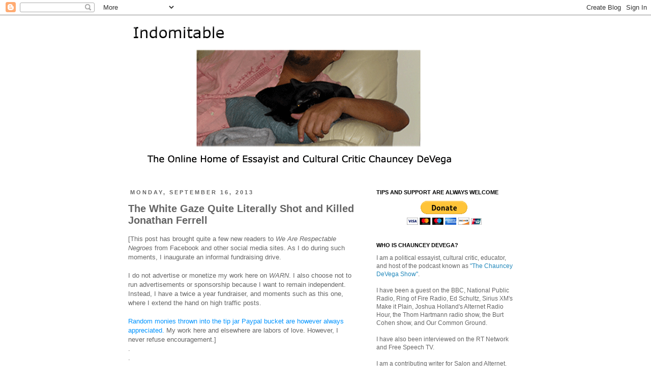

--- FILE ---
content_type: text/html; charset=UTF-8
request_url: https://www.chaunceydevega.com/2013/09/the-white-gaze-and-white-cop-with-gun.html?showComment=1379440218053
body_size: 28858
content:
<!DOCTYPE html>
<html class='v2' dir='ltr' xmlns='http://www.w3.org/1999/xhtml' xmlns:b='http://www.google.com/2005/gml/b' xmlns:data='http://www.google.com/2005/gml/data' xmlns:expr='http://www.google.com/2005/gml/expr'>
<head>
<link href='https://www.blogger.com/static/v1/widgets/335934321-css_bundle_v2.css' rel='stylesheet' type='text/css'/>
<meta content='width=1100' name='viewport'/>
<meta content='text/html; charset=UTF-8' http-equiv='Content-Type'/>
<meta content='blogger' name='generator'/>
<link href='https://www.chaunceydevega.com/favicon.ico' rel='icon' type='image/x-icon'/>
<link href='https://www.chaunceydevega.com/2013/09/the-white-gaze-and-white-cop-with-gun.html' rel='canonical'/>
<link rel="alternate" type="application/atom+xml" title="Indomitable | The online home of Chauncey DeVega - Atom" href="https://www.chaunceydevega.com/feeds/posts/default" />
<link rel="alternate" type="application/rss+xml" title="Indomitable | The online home of Chauncey DeVega - RSS" href="https://www.chaunceydevega.com/feeds/posts/default?alt=rss" />
<link rel="service.post" type="application/atom+xml" title="Indomitable | The online home of Chauncey DeVega - Atom" href="https://www.blogger.com/feeds/57113078446695664/posts/default" />

<link rel="alternate" type="application/atom+xml" title="Indomitable | The online home of Chauncey DeVega - Atom" href="https://www.chaunceydevega.com/feeds/3034427401225620628/comments/default" />
<!--Can't find substitution for tag [blog.ieCssRetrofitLinks]-->
<link href='https://blogger.googleusercontent.com/img/b/R29vZ2xl/AVvXsEh7B1zENFdf5vP93WFDruJSQOE1FiM4zOPQ6ffFuoyCKHhHvK9JP7ZjtU2Phtv4T9qn7EGjaJ65n3LTkDbHSUcvPU4BZ8l8mKT-jhKQ8WYjxf4MVM4GEV0Kik4ztdYo6af937CiRAjKxA/s320/ferrell.jpg' rel='image_src'/>
<meta content='https://www.chaunceydevega.com/2013/09/the-white-gaze-and-white-cop-with-gun.html' property='og:url'/>
<meta content='The White Gaze Quite Literally Shot and Killed Jonathan Ferrell' property='og:title'/>
<meta content='The official site of political essayist, educator, cultural critic, and ghetto nerd Chauncey DeVega.' property='og:description'/>
<meta content='https://blogger.googleusercontent.com/img/b/R29vZ2xl/AVvXsEh7B1zENFdf5vP93WFDruJSQOE1FiM4zOPQ6ffFuoyCKHhHvK9JP7ZjtU2Phtv4T9qn7EGjaJ65n3LTkDbHSUcvPU4BZ8l8mKT-jhKQ8WYjxf4MVM4GEV0Kik4ztdYo6af937CiRAjKxA/w1200-h630-p-k-no-nu/ferrell.jpg' property='og:image'/>
<title>Indomitable | The online home of Chauncey DeVega: The White Gaze Quite Literally Shot and Killed Jonathan Ferrell</title>
<style id='page-skin-1' type='text/css'><!--
/*
-----------------------------------------------
Blogger Template Style
Name:     Simple
Designer: Josh Peterson
URL:      www.noaesthetic.com
----------------------------------------------- */
/* Variable definitions
====================
<Group description="Post Title Color" selector="h3.post-title">
<Variable name="post.title.link.color" description="Link Color" type="color" default="#ff0000"/>
<Variable name="post.title.hover.color" description="Link Hover Color" type="color" default="#0000ff"/>
<Variable name="post.title.color" description="Color on Post Page" type="color" default="#ff00ff"/>
</Group>
<Variable name="keycolor" description="Main Color" type="color" default="#66bbdd"/>
<Group description="Page Text" selector="body">
<Variable name="body.font" description="Font" type="font"
default="normal normal 12px Arial, Tahoma, Helvetica, FreeSans, sans-serif"/>
<Variable name="body.text.color" description="Text Color" type="color" default="#222222"/>
</Group>
<Group description="Backgrounds" selector=".body-fauxcolumns-outer">
<Variable name="body.background.color" description="Outer Background" type="color" default="#66bbdd"/>
<Variable name="content.background.color" description="Main Background" type="color" default="#ffffff"/>
<Variable name="header.background.color" description="Header Background" type="color" default="transparent"/>
</Group>
<Group description="Links" selector=".main-outer">
<Variable name="link.color" description="Link Color" type="color" default="#2288bb"/>
<Variable name="link.visited.color" description="Visited Color" type="color" default="#888888"/>
<Variable name="link.hover.color" description="Hover Color" type="color" default="#33aaff"/>
</Group>
<Group description="Blog Title" selector=".header h1">
<Variable name="header.font" description="Font" type="font"
default="normal normal 60px Arial, Tahoma, Helvetica, FreeSans, sans-serif"/>
<Variable name="header.text.color" description="Title Color" type="color" default="#3399bb" />
</Group>
<Group description="Blog Description" selector=".header .description">
<Variable name="description.text.color" description="Description Color" type="color"
default="#777777" />
</Group>
<Group description="Tabs Text" selector=".tabs-inner .widget li a">
<Variable name="tabs.font" description="Font" type="font"
default="normal normal 14px Arial, Tahoma, Helvetica, FreeSans, sans-serif"/>
<Variable name="tabs.text.color" description="Text Color" type="color" default="#999999"/>
<Variable name="tabs.selected.text.color" description="Selected Color" type="color" default="#000000"/>
</Group>
<Group description="Tabs Background" selector=".tabs-outer .PageList">
<Variable name="tabs.background.color" description="Background Color" type="color" default="#f5f5f5"/>
<Variable name="tabs.selected.background.color" description="Selected Color" type="color" default="#eeeeee"/>
</Group>
<Group description="Post Title" selector="h3.post-title, .comments h4">
<Variable name="post.title.font" description="Font" type="font"
default="normal normal 22px Arial, Tahoma, Helvetica, FreeSans, sans-serif"/>
</Group>
<Group description="Date Header" selector=".date-header">
<Variable name="date.header.color" description="Text Color" type="color"
default="#666666"/>
<Variable name="date.header.background.color" description="Background Color" type="color"
default="transparent"/>
</Group>
<Group description="Post Footer" selector=".post-footer">
<Variable name="post.footer.text.color" description="Text Color" type="color" default="#666666"/>
<Variable name="post.footer.background.color" description="Background Color" type="color"
default="#f9f9f9"/>
<Variable name="post.footer.border.color" description="Shadow Color" type="color" default="#eeeeee"/>
</Group>
<Group description="Gadgets" selector="h2">
<Variable name="widget.title.font" description="Title Font" type="font"
default="normal bold 11px Arial, Tahoma, Helvetica, FreeSans, sans-serif"/>
<Variable name="widget.title.text.color" description="Title Color" type="color" default="#000000"/>
<Variable name="widget.alternate.text.color" description="Alternate Color" type="color" default="#999999"/>
</Group>
<Group description="Images" selector=".main-inner">
<Variable name="image.background.color" description="Background Color" type="color" default="#ffffff"/>
<Variable name="image.border.color" description="Border Color" type="color" default="#eeeeee"/>
<Variable name="image.text.color" description="Caption Text Color" type="color" default="#666666"/>
</Group>
<Group description="Accents" selector=".content-inner">
<Variable name="body.rule.color" description="Separator Line Color" type="color" default="#eeeeee"/>
<Variable name="tabs.border.color" description="Tabs Border Color" type="color" default="transparent"/>
</Group>
<Variable name="body.background" description="Body Background" type="background"
color="#ffffff" default="$(color) none repeat scroll top left"/>
<Variable name="body.background.override" description="Body Background Override" type="string" default=""/>
<Variable name="body.background.gradient.cap" description="Body Gradient Cap" type="url"
default="url(//www.blogblog.com/1kt/simple/gradients_light.png)"/>
<Variable name="body.background.gradient.tile" description="Body Gradient Tile" type="url"
default="url(//www.blogblog.com/1kt/simple/body_gradient_tile_light.png)"/>
<Variable name="content.background.color.selector" description="Content Background Color Selector" type="string" default=".content-inner"/>
<Variable name="content.padding" description="Content Padding" type="length" default="10px"/>
<Variable name="content.padding.horizontal" description="Content Horizontal Padding" type="length" default="10px"/>
<Variable name="content.shadow.spread" description="Content Shadow Spread" type="length" default="40px"/>
<Variable name="content.shadow.spread.webkit" description="Content Shadow Spread (WebKit)" type="length" default="5px"/>
<Variable name="content.shadow.spread.ie" description="Content Shadow Spread (IE)" type="length" default="10px"/>
<Variable name="main.border.width" description="Main Border Width" type="length" default="0"/>
<Variable name="header.background.gradient" description="Header Gradient" type="url" default="none"/>
<Variable name="header.shadow.offset.left" description="Header Shadow Offset Left" type="length" default="-1px"/>
<Variable name="header.shadow.offset.top" description="Header Shadow Offset Top" type="length" default="-1px"/>
<Variable name="header.shadow.spread" description="Header Shadow Spread" type="length" default="1px"/>
<Variable name="header.padding" description="Header Padding" type="length" default="30px"/>
<Variable name="header.border.size" description="Header Border Size" type="length" default="1px"/>
<Variable name="header.bottom.border.size" description="Header Bottom Border Size" type="length" default="1px"/>
<Variable name="header.border.horizontalsize" description="Header Horizontal Border Size" type="length" default="0"/>
<Variable name="description.text.size" description="Description Text Size" type="string" default="140%"/>
<Variable name="tabs.margin.top" description="Tabs Margin Top" type="length" default="0" />
<Variable name="tabs.margin.side" description="Tabs Side Margin" type="length" default="30px" />
<Variable name="tabs.background.gradient" description="Tabs Background Gradient" type="url"
default="url(//www.blogblog.com/1kt/simple/gradients_light.png)"/>
<Variable name="tabs.border.width" description="Tabs Border Width" type="length" default="1px"/>
<Variable name="tabs.bevel.border.width" description="Tabs Bevel Border Width" type="length" default="1px"/>
<Variable name="date.header.padding" description="Date Header Padding" type="string" default="inherit"/>
<Variable name="date.header.letterspacing" description="Date Header Letter Spacing" type="string" default="inherit"/>
<Variable name="date.header.margin" description="Date Header Margin" type="string" default="inherit"/>
<Variable name="post.margin.bottom" description="Post Bottom Margin" type="length" default="25px"/>
<Variable name="image.border.small.size" description="Image Border Small Size" type="length" default="2px"/>
<Variable name="image.border.large.size" description="Image Border Large Size" type="length" default="5px"/>
<Variable name="page.width.selector" description="Page Width Selector" type="string" default=".region-inner"/>
<Variable name="page.width" description="Page Width" type="string" default="auto"/>
<Variable name="main.section.margin" description="Main Section Margin" type="length" default="15px"/>
<Variable name="main.padding" description="Main Padding" type="length" default="15px"/>
<Variable name="main.padding.top" description="Main Padding Top" type="length" default="30px"/>
<Variable name="main.padding.bottom" description="Main Padding Bottom" type="length" default="30px"/>
<Variable name="paging.background"
color="#ffffff"
description="Background of blog paging area" type="background"
default="transparent none no-repeat scroll top center"/>
<Variable name="footer.bevel" description="Bevel border length of footer" type="length" default="0"/>
<Variable name="mobile.background.overlay" description="Mobile Background Overlay" type="string"
default="transparent none repeat scroll top left"/>
<Variable name="mobile.background.size" description="Mobile Background Size" type="string" default="auto"/>
<Variable name="mobile.button.color" description="Mobile Button Color" type="color" default="#ffffff" />
<Variable name="startSide" description="Side where text starts in blog language" type="automatic" default="left"/>
<Variable name="endSide" description="Side where text ends in blog language" type="automatic" default="right"/>
*/
/* Content
----------------------------------------------- */
body {
font: normal normal 12px Verdana, Geneva, sans-serif;
color: #666666;
background: #ffffff none repeat scroll top left;
padding: 0 0 0 0;
}
html body .region-inner {
min-width: 0;
max-width: 100%;
width: auto;
}
a:link {
text-decoration:none;
color: #2288bb;
}
a:visited {
text-decoration:none;
color: #0094ff;
}
a:hover {
text-decoration:underline;
color: #33aaff;
}
.body-fauxcolumn-outer .fauxcolumn-inner {
background: transparent none repeat scroll top left;
_background-image: none;
}
.body-fauxcolumn-outer .cap-top {
position: absolute;
z-index: 1;
height: 400px;
width: 100%;
background: #ffffff none repeat scroll top left;
}
.body-fauxcolumn-outer .cap-top .cap-left {
width: 100%;
background: transparent none repeat-x scroll top left;
_background-image: none;
}
.content-outer {
-moz-box-shadow: 0 0 0 rgba(0, 0, 0, .15);
-webkit-box-shadow: 0 0 0 rgba(0, 0, 0, .15);
-goog-ms-box-shadow: 0 0 0 #333333;
box-shadow: 0 0 0 rgba(0, 0, 0, .15);
margin-bottom: 1px;
}
.content-inner {
padding: 10px 40px;
}
.content-inner {
background-color: #ffffff;
}
/* Header
----------------------------------------------- */
.header-outer {
background: transparent none repeat-x scroll 0 -400px;
_background-image: none;
}
.Header h1 {
font: normal normal 40px 'Trebuchet MS',Trebuchet,Verdana,sans-serif;
color: #000000;
text-shadow: 0 0 0 rgba(0, 0, 0, .2);
}
.Header h1 a {
color: #000000;
}
.Header .description {
font-size: 18px;
color: #000000;
}
.header-inner .Header .titlewrapper {
padding: 22px 0;
}
.header-inner .Header .descriptionwrapper {
padding: 0 0;
}
/* Tabs
----------------------------------------------- */
.tabs-inner .section:first-child {
border-top: 0 solid #dddddd;
}
.tabs-inner .section:first-child ul {
margin-top: -1px;
border-top: 1px solid #dddddd;
border-left: 1px solid #dddddd;
border-right: 1px solid #dddddd;
}
.tabs-inner .widget ul {
background: transparent none repeat-x scroll 0 -800px;
_background-image: none;
border-bottom: 1px solid #dddddd;
margin-top: 0;
margin-left: -30px;
margin-right: -30px;
}
.tabs-inner .widget li a {
display: inline-block;
padding: .6em 1em;
font: normal normal 12px Verdana, Geneva, sans-serif;
color: #000000;
border-left: 1px solid #ffffff;
border-right: 1px solid #dddddd;
}
.tabs-inner .widget li:first-child a {
border-left: none;
}
.tabs-inner .widget li.selected a, .tabs-inner .widget li a:hover {
color: #000000;
background-color: #eeeeee;
text-decoration: none;
}
/* Columns
----------------------------------------------- */
.main-outer {
border-top: 0 solid transparent;
}
.fauxcolumn-left-outer .fauxcolumn-inner {
border-right: 1px solid transparent;
}
.fauxcolumn-right-outer .fauxcolumn-inner {
border-left: 1px solid transparent;
}
/* Headings
----------------------------------------------- */
h2 {
margin: 0 0 1em 0;
font: normal bold 11px 'Trebuchet MS',Trebuchet,Verdana,sans-serif;
color: #000000;
text-transform: uppercase;
}
/* Widgets
----------------------------------------------- */
.widget .zippy {
color: #999999;
text-shadow: 2px 2px 1px rgba(0, 0, 0, .1);
}
.widget .popular-posts ul {
list-style: none;
}
/* Posts
----------------------------------------------- */
.date-header span {
background-color: transparent;
color: #646464;
padding: 0.4em;
letter-spacing: 3px;
margin: inherit;
}
.main-inner {
padding-top: 35px;
padding-bottom: 65px;
}
.main-inner .column-center-inner {
padding: 0 0;
}
.main-inner .column-center-inner .section {
margin: 0 1em;
}
.post {
margin: 0 0 45px 0;
}
h3.post-title, .comments h4 {
font: normal bold 20px Verdana, Geneva, sans-serif;
margin: .75em 0 0;
}
.post-body {
font-size: 110%;
line-height: 1.4;
position: relative;
}
.post-body img, .post-body .tr-caption-container, .Profile img, .Image img,
.BlogList .item-thumbnail img {
padding: 2px;
background: #ffffff;
border: 1px solid #eeeeee;
-moz-box-shadow: 1px 1px 5px rgba(0, 0, 0, .1);
-webkit-box-shadow: 1px 1px 5px rgba(0, 0, 0, .1);
box-shadow: 1px 1px 5px rgba(0, 0, 0, .1);
}
.post-body img, .post-body .tr-caption-container {
padding: 5px;
}
.post-body .tr-caption-container {
color: #666666;
}
.post-body .tr-caption-container img {
padding: 0;
background: transparent;
border: none;
-moz-box-shadow: 0 0 0 rgba(0, 0, 0, .1);
-webkit-box-shadow: 0 0 0 rgba(0, 0, 0, .1);
box-shadow: 0 0 0 rgba(0, 0, 0, .1);
}
.post-header {
margin: 0 0 1.5em;
line-height: 1.6;
font-size: 90%;
}
.post-footer {
margin: 20px -2px 0;
padding: 5px 10px;
color: #666666;
background-color: #eeeeee;
border-bottom: 1px solid #eeeeee;
line-height: 1.6;
font-size: 90%;
}
#comments .comment-author {
padding-top: 1.5em;
border-top: 1px solid transparent;
background-position: 0 1.5em;
}
#comments .comment-author:first-child {
padding-top: 0;
border-top: none;
}
.avatar-image-container {
margin: .2em 0 0;
}
#comments .avatar-image-container img {
border: 1px solid #eeeeee;
}
/* Comments
----------------------------------------------- */
.comments .comments-content .icon.blog-author {
background-repeat: no-repeat;
background-image: url([data-uri]);
}
.comments .comments-content .loadmore a {
border-top: 1px solid #999999;
border-bottom: 1px solid #999999;
}
.comments .comment-thread.inline-thread {
background-color: #eeeeee;
}
.comments .continue {
border-top: 2px solid #999999;
}
/* Accents
---------------------------------------------- */
.section-columns td.columns-cell {
border-left: 1px solid transparent;
}
.blog-pager {
background: transparent url(//www.blogblog.com/1kt/simple/paging_dot.png) repeat-x scroll top center;
}
.blog-pager-older-link, .home-link,
.blog-pager-newer-link {
background-color: #ffffff;
padding: 5px;
}
.footer-outer {
border-top: 1px dashed #bbbbbb;
}
/* Mobile
----------------------------------------------- */
body.mobile  {
background-size: auto;
}
.mobile .body-fauxcolumn-outer {
background: transparent none repeat scroll top left;
}
.mobile .body-fauxcolumn-outer .cap-top {
background-size: 100% auto;
}
.mobile .content-outer {
-webkit-box-shadow: 0 0 3px rgba(0, 0, 0, .15);
box-shadow: 0 0 3px rgba(0, 0, 0, .15);
padding: 0 0;
}
body.mobile .AdSense {
margin: 0 -0;
}
.mobile .tabs-inner .widget ul {
margin-left: 0;
margin-right: 0;
}
.mobile .post {
margin: 0;
}
.mobile .main-inner .column-center-inner .section {
margin: 0;
}
.mobile .date-header span {
padding: 0.1em 10px;
margin: 0 -10px;
}
.mobile h3.post-title {
margin: 0;
}
.mobile .blog-pager {
background: transparent none no-repeat scroll top center;
}
.mobile .footer-outer {
border-top: none;
}
.mobile .main-inner, .mobile .footer-inner {
background-color: #ffffff;
}
.mobile-index-contents {
color: #666666;
}
.mobile-link-button {
background-color: #2288bb;
}
.mobile-link-button a:link, .mobile-link-button a:visited {
color: #ffffff;
}
.mobile .tabs-inner .section:first-child {
border-top: none;
}
.mobile .tabs-inner .PageList .widget-content {
background-color: #eeeeee;
color: #000000;
border-top: 1px solid #dddddd;
border-bottom: 1px solid #dddddd;
}
.mobile .tabs-inner .PageList .widget-content .pagelist-arrow {
border-left: 1px solid #dddddd;
}
h3.post-title { color:#646464; }
h3.post-title a, h3.post-title a:visited { color:#3f3f3f; }
h3.post-title a:hover { color:#33aaff; }

--></style>
<style id='template-skin-1' type='text/css'><!--
body {
min-width: 880px;
}
.content-outer, .content-fauxcolumn-outer, .region-inner {
min-width: 880px;
max-width: 880px;
_width: 880px;
}
.main-inner .columns {
padding-left: 0;
padding-right: 330px;
}
.main-inner .fauxcolumn-center-outer {
left: 0;
right: 330px;
/* IE6 does not respect left and right together */
_width: expression(this.parentNode.offsetWidth -
parseInt("0") -
parseInt("330px") + 'px');
}
.main-inner .fauxcolumn-left-outer {
width: 0;
}
.main-inner .fauxcolumn-right-outer {
width: 330px;
}
.main-inner .column-left-outer {
width: 0;
right: 100%;
margin-left: -0;
}
.main-inner .column-right-outer {
width: 330px;
margin-right: -330px;
}
#layout {
min-width: 0;
}
#layout .content-outer {
min-width: 0;
width: 800px;
}
#layout .region-inner {
min-width: 0;
width: auto;
}
--></style>
<script type='text/javascript'>
        (function(i,s,o,g,r,a,m){i['GoogleAnalyticsObject']=r;i[r]=i[r]||function(){
        (i[r].q=i[r].q||[]).push(arguments)},i[r].l=1*new Date();a=s.createElement(o),
        m=s.getElementsByTagName(o)[0];a.async=1;a.src=g;m.parentNode.insertBefore(a,m)
        })(window,document,'script','https://www.google-analytics.com/analytics.js','ga');
        ga('create', 'UA-50597291-1', 'auto', 'blogger');
        ga('blogger.send', 'pageview');
      </script>
<link href='https://www.blogger.com/dyn-css/authorization.css?targetBlogID=57113078446695664&amp;zx=f30becc2-aa75-406c-a49b-bdac5319e5db' media='none' onload='if(media!=&#39;all&#39;)media=&#39;all&#39;' rel='stylesheet'/><noscript><link href='https://www.blogger.com/dyn-css/authorization.css?targetBlogID=57113078446695664&amp;zx=f30becc2-aa75-406c-a49b-bdac5319e5db' rel='stylesheet'/></noscript>
<meta name='google-adsense-platform-account' content='ca-host-pub-1556223355139109'/>
<meta name='google-adsense-platform-domain' content='blogspot.com'/>

</head>
<body class='loading'>
<div class='navbar section' id='navbar'><div class='widget Navbar' data-version='1' id='Navbar1'><script type="text/javascript">
    function setAttributeOnload(object, attribute, val) {
      if(window.addEventListener) {
        window.addEventListener('load',
          function(){ object[attribute] = val; }, false);
      } else {
        window.attachEvent('onload', function(){ object[attribute] = val; });
      }
    }
  </script>
<div id="navbar-iframe-container"></div>
<script type="text/javascript" src="https://apis.google.com/js/platform.js"></script>
<script type="text/javascript">
      gapi.load("gapi.iframes:gapi.iframes.style.bubble", function() {
        if (gapi.iframes && gapi.iframes.getContext) {
          gapi.iframes.getContext().openChild({
              url: 'https://www.blogger.com/navbar/57113078446695664?po\x3d3034427401225620628\x26origin\x3dhttps://www.chaunceydevega.com',
              where: document.getElementById("navbar-iframe-container"),
              id: "navbar-iframe"
          });
        }
      });
    </script><script type="text/javascript">
(function() {
var script = document.createElement('script');
script.type = 'text/javascript';
script.src = '//pagead2.googlesyndication.com/pagead/js/google_top_exp.js';
var head = document.getElementsByTagName('head')[0];
if (head) {
head.appendChild(script);
}})();
</script>
</div></div>
<div class='body-fauxcolumns'>
<div class='fauxcolumn-outer body-fauxcolumn-outer'>
<div class='cap-top'>
<div class='cap-left'></div>
<div class='cap-right'></div>
</div>
<div class='fauxborder-left'>
<div class='fauxborder-right'></div>
<div class='fauxcolumn-inner'>
</div>
</div>
<div class='cap-bottom'>
<div class='cap-left'></div>
<div class='cap-right'></div>
</div>
</div>
</div>
<div class='content'>
<div class='content-fauxcolumns'>
<div class='fauxcolumn-outer content-fauxcolumn-outer'>
<div class='cap-top'>
<div class='cap-left'></div>
<div class='cap-right'></div>
</div>
<div class='fauxborder-left'>
<div class='fauxborder-right'></div>
<div class='fauxcolumn-inner'>
</div>
</div>
<div class='cap-bottom'>
<div class='cap-left'></div>
<div class='cap-right'></div>
</div>
</div>
</div>
<div class='content-outer'>
<div class='content-cap-top cap-top'>
<div class='cap-left'></div>
<div class='cap-right'></div>
</div>
<div class='fauxborder-left content-fauxborder-left'>
<div class='fauxborder-right content-fauxborder-right'></div>
<div class='content-inner'>
<header>
<div class='header-outer'>
<div class='header-cap-top cap-top'>
<div class='cap-left'></div>
<div class='cap-right'></div>
</div>
<div class='fauxborder-left header-fauxborder-left'>
<div class='fauxborder-right header-fauxborder-right'></div>
<div class='region-inner header-inner'>
<div class='header section' id='header'><div class='widget Header' data-version='1' id='Header1'>
<div id='header-inner'>
<a href='https://www.chaunceydevega.com/' style='display: block'>
<img alt='Indomitable | The online home of Chauncey DeVega' height='297px; ' id='Header1_headerimg' src='https://blogger.googleusercontent.com/img/b/R29vZ2xl/AVvXsEiVQ47QFMQBKHUr91z4VhUWzIoNanhNqbGbeaiwNj7_zfLLiiV7yDDpwq1OnmancpAy2LfxEoPfs8ypJ2d2CFR1Rq6b4ZBSr2FaOxoyUvP2TFJAGidFDRUmYaLV-ABDUywiNO9P5do2Sw/s1600/newbannerwebwarnindomitable.gif' style='display: block' width='694px; '/>
</a>
</div>
</div></div>
</div>
</div>
<div class='header-cap-bottom cap-bottom'>
<div class='cap-left'></div>
<div class='cap-right'></div>
</div>
</div>
</header>
<div class='tabs-outer'>
<div class='tabs-cap-top cap-top'>
<div class='cap-left'></div>
<div class='cap-right'></div>
</div>
<div class='fauxborder-left tabs-fauxborder-left'>
<div class='fauxborder-right tabs-fauxborder-right'></div>
<div class='region-inner tabs-inner'>
<div class='tabs no-items section' id='crosscol'></div>
<div class='tabs no-items section' id='crosscol-overflow'></div>
</div>
</div>
<div class='tabs-cap-bottom cap-bottom'>
<div class='cap-left'></div>
<div class='cap-right'></div>
</div>
</div>
<div class='main-outer'>
<div class='main-cap-top cap-top'>
<div class='cap-left'></div>
<div class='cap-right'></div>
</div>
<div class='fauxborder-left main-fauxborder-left'>
<div class='fauxborder-right main-fauxborder-right'></div>
<div class='region-inner main-inner'>
<div class='columns fauxcolumns'>
<div class='fauxcolumn-outer fauxcolumn-center-outer'>
<div class='cap-top'>
<div class='cap-left'></div>
<div class='cap-right'></div>
</div>
<div class='fauxborder-left'>
<div class='fauxborder-right'></div>
<div class='fauxcolumn-inner'>
</div>
</div>
<div class='cap-bottom'>
<div class='cap-left'></div>
<div class='cap-right'></div>
</div>
</div>
<div class='fauxcolumn-outer fauxcolumn-left-outer'>
<div class='cap-top'>
<div class='cap-left'></div>
<div class='cap-right'></div>
</div>
<div class='fauxborder-left'>
<div class='fauxborder-right'></div>
<div class='fauxcolumn-inner'>
</div>
</div>
<div class='cap-bottom'>
<div class='cap-left'></div>
<div class='cap-right'></div>
</div>
</div>
<div class='fauxcolumn-outer fauxcolumn-right-outer'>
<div class='cap-top'>
<div class='cap-left'></div>
<div class='cap-right'></div>
</div>
<div class='fauxborder-left'>
<div class='fauxborder-right'></div>
<div class='fauxcolumn-inner'>
</div>
</div>
<div class='cap-bottom'>
<div class='cap-left'></div>
<div class='cap-right'></div>
</div>
</div>
<!-- corrects IE6 width calculation -->
<div class='columns-inner'>
<div class='column-center-outer'>
<div class='column-center-inner'>
<div class='main section' id='main'><div class='widget Blog' data-version='1' id='Blog1'>
<div class='blog-posts hfeed'>

          <div class="date-outer">
        
<h2 class='date-header'><span>Monday, September 16, 2013</span></h2>

          <div class="date-posts">
        
<div class='post-outer'>
<div class='post hentry' itemprop='blogPost' itemscope='itemscope' itemtype='http://schema.org/BlogPosting'>
<meta content='https://blogger.googleusercontent.com/img/b/R29vZ2xl/AVvXsEh7B1zENFdf5vP93WFDruJSQOE1FiM4zOPQ6ffFuoyCKHhHvK9JP7ZjtU2Phtv4T9qn7EGjaJ65n3LTkDbHSUcvPU4BZ8l8mKT-jhKQ8WYjxf4MVM4GEV0Kik4ztdYo6af937CiRAjKxA/s320/ferrell.jpg' itemprop='image_url'/>
<meta content='57113078446695664' itemprop='blogId'/>
<meta content='3034427401225620628' itemprop='postId'/>
<a name='3034427401225620628'></a>
<h3 class='post-title entry-title' itemprop='name'>
The White Gaze Quite Literally Shot and Killed Jonathan Ferrell
</h3>
<div class='post-header'>
<div class='post-header-line-1'></div>
</div>
<div class='post-body entry-content' id='post-body-3034427401225620628' itemprop='description articleBody'>
<span style="font-family: inherit;"><span style="background-color: white; color: #666666; line-height: 18px;">[This post has brought quite a few new readers&nbsp;to&nbsp;<i>We Are Respectable Negroes </i>from Facebook and other social media sites. As I do during such moments, I inaugurate an informal fundraising drive.<br /><br />I do not advertise or monetize my work here on&nbsp;<i>WARN</i>. I also choose not to run advertisements or sponsorship because I want to remain independent. Instead, I have a twice a year fundraiser, and moments such as this one, where I extend the hand on high traffic posts.</span><br style="background-color: white; color: #666666; line-height: 18px;" /><span style="background-color: white; color: #666666; line-height: 18px;"><br /></span><span style="background-color: white; color: #666666; line-height: 18px;"></span><span style="background-color: white; color: #666666; line-height: 18px;"><a href="https://www.paypal.com/us/cgi-bin/webscr?cmd=_flow&amp;SESSION=wlq7ZFsRWR9pBi-KLdehK0KN49C05tjFFaO9AfubP27-x8_CiMzVxMOFvQm&amp;dispatch=5885d80a13c0db1f8e263663d3faee8d0038486cd0d9a2f30f3a21df7b0d0cee" style="color: #0094ff; text-decoration: none;" target="_blank">Random monies thrown into the tip jar Paypal bucket are however always appreciated.</a>&nbsp;My work here and elsewhere are labors of love. However, I never refuse encouragement.]</span></span><br />
<span style="font-family: inherit;"><span style="background-color: white; color: #666666; line-height: 18px;">.</span></span><br />
<span style="font-family: inherit;"><span style="background-color: white; color: #666666; line-height: 18px;">.</span></span><br />
<span style="font-family: inherit;"><span style="background-color: white; color: #666666; line-height: 18px;">.</span></span><br />
<span style="font-family: inherit;"><span style="background-color: white; color: #666666; line-height: 18px;">.</span></span><br />
<div class="separator" style="clear: both; text-align: center;">
<a href="https://blogger.googleusercontent.com/img/b/R29vZ2xl/AVvXsEh7B1zENFdf5vP93WFDruJSQOE1FiM4zOPQ6ffFuoyCKHhHvK9JP7ZjtU2Phtv4T9qn7EGjaJ65n3LTkDbHSUcvPU4BZ8l8mKT-jhKQ8WYjxf4MVM4GEV0Kik4ztdYo6af937CiRAjKxA/s1600/ferrell.jpg" imageanchor="1" style="clear: left; float: left; margin-bottom: 1em; margin-right: 1em;"><img border="0" height="320" src="https://blogger.googleusercontent.com/img/b/R29vZ2xl/AVvXsEh7B1zENFdf5vP93WFDruJSQOE1FiM4zOPQ6ffFuoyCKHhHvK9JP7ZjtU2Phtv4T9qn7EGjaJ65n3LTkDbHSUcvPU4BZ8l8mKT-jhKQ8WYjxf4MVM4GEV0Kik4ztdYo6af937CiRAjKxA/s320/ferrell.jpg" width="230" /></a></div>
&nbsp;On Saturday, a white police officer shot and killed an unarmed black man. <a href="http://www.cnn.com/2013/09/15/justice/north-carolina-police-shooting/index.html" target="_blank">Jonathan Ferrell</a> was in a horrific car accident and ran towards three police officers seeking help, just like any reasonable person in a crisis would do.<br />
<br />
Again, a black man in America who is interacting with the police is not given the presumption of being a full citizen, innocent until proven guilty, and perhaps in need of assistance.<br />
<br />
<br />
<br />
For the White Gaze,&nbsp;<a href="http://www.chaunceydevega.com/2012/06/right-wing-medias-twisted-dark-fantasy.html" target="_blank">"black" and "male" equals threat and violence</a>.<br />
<br />
This is part of a historic pattern of stereotyping and threat in the United States, one which still looms over the popular imagination in the present. There, Jonathan Ferrell, we, those of us black and male, are <a href="http://undercoverblackman.blogspot.com/2007/07/attack-of-giant-negroes.html" target="_blank">"giant negroes"</a> <a href="http://query.nytimes.com/gst/abstract.html?res=F50C16FD3C5B11738DDDAD0A94D1405B808CF1D3" target="_blank">possessed</a> of <a href="http://www.chaunceydevega.com/2012/03/lets-be-honest-george-zimmerman-killed_25.html" target="_blank">natural ill will, malevolence, and a proclivity to kill and rape</a> as "black brutes" who must be shot dead whenever possible.<br />
<br />
Sometimes black men are "armed" with <a href="http://blogs.miaminewtimes.com/riptide/2013/05/miami-dade_police_choke_black.php" target="_blank">"dehumanizing stares"</a>. In other instances, our <a href="http://www.rawstory.com/rs/2013/08/15/indiana-police-threaten-to-taser-black-firefighter-in-the-face-for-waving-at-them/" target="_blank">waving empty handed at the police</a> is interpreted as a violent act. Cans of iced tea, bags of skittles, house keys, <a href="http://www.nydailynews.com/news/national/florida-police-shoot-unarmed-black-man-driveway-article-1.1412206" target="_blank">flashlights</a>, and other objects are magically transformed into means for legitimating our own murder and assault by the police and White authority figures. <a href="http://www.chaunceydevega.com/2013/07/florida-police-shoot-devious-negro.html" target="_blank">The power of our empty hands against those armed with guns is legendary</a>.<br />
<br />
Apparently, unarmed black men are titans who inspire fear in the hearts of the police and White America.<br />
<br />
The shooting of Jonathan Ferrell by police officer Randall Kerrick is not a surprise. Given America's long history of institutional violence by the State and its proxies against people of color (i.e. vigilantes such as George Zimmerman), "the system" operated as intended and designed.<br />
<a name="more"></a><br />
As a function of internalized anti-black bias, people of color are not viewed by many whites as <a href="http://www.slate.com/articles/health_and_science/science/2013/06/racial_empathy_gap_people_don_t_perceive_pain_in_other_races.html" target="_blank">deserving full human empathy</a>, respect, and dignity. In a complementary finding, research published in the Journal of Experimental Social Psychology details how the White Gaze <a href="https://ose.utsc.utoronto.ca/ose/story.php?id=2135" target="_blank">quite literally does not "see" people of color.</a><br />
<br />
The sum effect of these processes is that <a href="//www.blogger.com/null"></a><a href="https://ose.utsc.utoronto.ca/ose/story.php?id=2135" target="_blank">black and brown folks' humanity</a>&nbsp;disappears when viewed by and through Whiteness and "White" eyes.<br />
<br />
<div>
Citizenship is most fundamentally an assumption of belonging, and a sense that one's human rights will be respected in a community where your safety and security is protected by the social compact. By almost all measures of income, wealth, incarceration, health outcomes, access to schooling, and equal opportunity in the labor market, people of color are systematically denied the full rights and privileges that come with (white) citizenship in the United States.<br />
<br />
Systematic police violence against people of color is not an aberration or outlier: it is a norm. Moreover, it is part of an interlocking system of violence that black and brown folks, because they are both racialized and more likely to be poor, are uniquely subjected to in post civil rights America.<br />
<br />
As part of a society where there is "racism without racists", and "colorblind" racism is the new racial regime, the reaction to Jonathan Ferrell's murder by the police will likely follow a predictable public script.<br />
<br />
There will be white folks who are so deeply in denial about white privilege and White Supremacy that they will naturally find some "reasonable" explanation for what they see as a horrible mistake and aberration. Their cognitive map cannot accept that white racism killed Jonathan Ferrell because to do so would mean to question a set of deeply held and self-serving beliefs about the myth of meritocracy, and how racism no longer limits anyone's ability to succeed and achieve in the United States of America.<br />
<br />
The White Right will of course default to a logic wherein a black man is de facto a criminal until proven otherwise. This is a function of their (racial) Authoritarianism; Conservatives, despite all of their empty words about "tyranny" and "big government" have no problem with giving the police the right to summarily execute black and brown folks on the street.<br />
<br />
And the complexities of a society steeped in racial inequality and White Supremacy will be ignored and overlooked by those in the public unable to reconcile how a black president, as well as black police officials and law enforcement agents at the highest ranks, and a culture of systematic violence against black and brown people, can simultaneously co-exist in the same historical moment.<br />
<br />
In all, Whiteness considers white racism to be an extraordinary social phenomenon. Consequently, racism, as opposed to being one of the most well-documented facts of American life by social scientists, requires an extraordinary proof to satisfy those white folks who are both actively and passively invested in maintaining (and protecting) systems of white privilege and White Supremacy.<br />
<br />
The White Gaze killed Jonathan Ferrell. He will not be the last of its victims.&nbsp;</div>
<div style='clear: both;'></div>
</div>
<div class='post-footer'>
<div class='post-footer-line post-footer-line-1'><span class='post-author vcard'>
Posted by
<span class='fn' itemprop='author' itemscope='itemscope' itemtype='http://schema.org/Person'>
<span itemprop='name'>chaunceydevega</span>
</span>
</span>
<span class='post-timestamp'>
at
<meta content='https://www.chaunceydevega.com/2013/09/the-white-gaze-and-white-cop-with-gun.html' itemprop='url'/>
<a class='timestamp-link' href='https://www.chaunceydevega.com/2013/09/the-white-gaze-and-white-cop-with-gun.html' rel='bookmark' title='permanent link'><abbr class='published' itemprop='datePublished' title='2013-09-16T14:43:00-05:00'>2:43&#8239;PM</abbr></a>
</span>
<span class='post-comment-link'>
</span>
<span class='post-icons'>
<span class='item-action'>
<a href='https://www.blogger.com/email-post/57113078446695664/3034427401225620628' title='Email Post'>
<img alt="" class="icon-action" height="13" src="//img1.blogblog.com/img/icon18_email.gif" width="18">
</a>
</span>
</span>
<span class='post-backlinks post-comment-link'>
</span>
<div class='post-share-buttons goog-inline-block'>
<a class='goog-inline-block share-button sb-email' href='https://www.blogger.com/share-post.g?blogID=57113078446695664&postID=3034427401225620628&target=email' target='_blank' title='Email This'><span class='share-button-link-text'>Email This</span></a><a class='goog-inline-block share-button sb-blog' href='https://www.blogger.com/share-post.g?blogID=57113078446695664&postID=3034427401225620628&target=blog' onclick='window.open(this.href, "_blank", "height=270,width=475"); return false;' target='_blank' title='BlogThis!'><span class='share-button-link-text'>BlogThis!</span></a><a class='goog-inline-block share-button sb-twitter' href='https://www.blogger.com/share-post.g?blogID=57113078446695664&postID=3034427401225620628&target=twitter' target='_blank' title='Share to X'><span class='share-button-link-text'>Share to X</span></a><a class='goog-inline-block share-button sb-facebook' href='https://www.blogger.com/share-post.g?blogID=57113078446695664&postID=3034427401225620628&target=facebook' onclick='window.open(this.href, "_blank", "height=430,width=640"); return false;' target='_blank' title='Share to Facebook'><span class='share-button-link-text'>Share to Facebook</span></a><a class='goog-inline-block share-button sb-pinterest' href='https://www.blogger.com/share-post.g?blogID=57113078446695664&postID=3034427401225620628&target=pinterest' target='_blank' title='Share to Pinterest'><span class='share-button-link-text'>Share to Pinterest</span></a>
</div>
</div>
<div class='post-footer-line post-footer-line-2'><span class='post-labels'>
Tags:
<a href='https://www.chaunceydevega.com/search/label/America' rel='tag'>America</a>,
<a href='https://www.chaunceydevega.com/search/label/Chauncey%20DeVega%20says' rel='tag'>Chauncey DeVega says</a>,
<a href='https://www.chaunceydevega.com/search/label/Tricknology' rel='tag'>Tricknology</a>,
<a href='https://www.chaunceydevega.com/search/label/white%20pathology' rel='tag'>white pathology</a>
</span>
</div>
<div class='post-footer-line post-footer-line-3'></div>
</div>
</div>
<div class='comments' id='comments'>
<a name='comments'></a>
<h4>27 comments:</h4>
<div id='Blog1_comments-block-wrapper'>
<dl class='avatar-comment-indent' id='comments-block'>
<dt class='comment-author ' id='c3868830470201204054'>
<a name='c3868830470201204054'></a>
<div class="avatar-image-container avatar-stock"><span dir="ltr"><a href="http://wearerespectablenegroes.blogspot.com/" target="" rel="nofollow" onclick=""><img src="//resources.blogblog.com/img/blank.gif" width="35" height="35" alt="" title="chauncey devega">

</a></span></div>
<a href='http://wearerespectablenegroes.blogspot.com/' rel='nofollow'>chauncey devega</a>
said...
</dt>
<dd class='comment-body' id='Blog1_cmt-3868830470201204054'>
<p>
I doubt there will be much soul searching. Lets see how the &quot;black male deviant thug&quot; mates with the mass shooting meme. Will be fascinating. I doubt there will be much soul searching about his mental state, being a veteran, or none of those common scripts when white men go crazy and kill people by the dozens.
</p>
</dd>
<dd class='comment-footer'>
<span class='comment-timestamp'>
<a href='https://www.chaunceydevega.com/2013/09/the-white-gaze-and-white-cop-with-gun.html?showComment=1379367921881#c3868830470201204054' title='comment permalink'>
September 16, 2013 at 4:45&#8239;PM
</a>
<span class='item-control blog-admin pid-1477637640'>
<a class='comment-delete' href='https://www.blogger.com/comment/delete/57113078446695664/3868830470201204054' title='Delete Comment'>
<img src='https://resources.blogblog.com/img/icon_delete13.gif'/>
</a>
</span>
</span>
</dd>
<dt class='comment-author ' id='c8119110124192671978'>
<a name='c8119110124192671978'></a>
<div class="avatar-image-container avatar-stock"><span dir="ltr"><img src="//resources.blogblog.com/img/blank.gif" width="35" height="35" alt="" title="AGreenBird">

</span></div>
AGreenBird
said...
</dt>
<dd class='comment-body' id='Blog1_cmt-8119110124192671978'>
<p>
This sorrowful news has me depressed and spitting.  I suspect that the fact that Mr. Ferrell was running towards the officers was, in the mind of the white, descended from Neandertal, police officer, not what a reasonable person who has had a door slammed in his face just prior would do.  Zero additional scenarios would enter such an officer&#39;s head.  Perhaps this is the crucible of awareness that science has provided us, the presence of Neandertal fear and fight or flight response.  The Neandertals did not survive.  If they offered humanity anything thru their genetic make-up, it apparently has only been successfully tapped by, from my attic apartment in the Iron Triangle of Richmond, CA (kind of a tower, if not ivory), were First Nations peoples and Asians.  These people seemed to have gleaned that only through a close and reciprocal relationship with the Earth can the dangerously near-sighted fight or flight trigger inherited from Neandertals be eased into a more manageable quest after meaning &amp; vision with the Neandertal gift of substantial energy to take on, withstand and understand the elements in pursuit of such wisdoms.  Those who reject same as anti-Christian (not really...) or superstitious (how?) or simply &quot;communist bullsh*t&quot; (oh sure!) will always be self-hating victimizers.  It&#39;s sad.  It&#39;s rude.  It&#39;s ridiculous.  Will we (I&#39;m white) ever learn?
</p>
</dd>
<dd class='comment-footer'>
<span class='comment-timestamp'>
<a href='https://www.chaunceydevega.com/2013/09/the-white-gaze-and-white-cop-with-gun.html?showComment=1379381551769#c8119110124192671978' title='comment permalink'>
September 16, 2013 at 8:32&#8239;PM
</a>
<span class='item-control blog-admin pid-1477637640'>
<a class='comment-delete' href='https://www.blogger.com/comment/delete/57113078446695664/8119110124192671978' title='Delete Comment'>
<img src='https://resources.blogblog.com/img/icon_delete13.gif'/>
</a>
</span>
</span>
</dd>
<dt class='comment-author ' id='c7777302836703188941'>
<a name='c7777302836703188941'></a>
<div class="avatar-image-container avatar-stock"><span dir="ltr"><a href="http://wearerespectablenegroes.blogspot.com/" target="" rel="nofollow" onclick=""><img src="//resources.blogblog.com/img/blank.gif" width="35" height="35" alt="" title="chauncey devega">

</a></span></div>
<a href='http://wearerespectablenegroes.blogspot.com/' rel='nofollow'>chauncey devega</a>
said...
</dt>
<dd class='comment-body' id='Blog1_cmt-7777302836703188941'>
<p>
Neanderthal brains. Don&#39;t want to risk that call. I am more basic in my explanation--we live in a society that teaches people of all colors to hate non-whites. This is internalized consciously and subconsciously across the colorline. Will we ever have a serious conversation about this reality? No. Because more often than not by design it serves the interest of White America.
</p>
</dd>
<dd class='comment-footer'>
<span class='comment-timestamp'>
<a href='https://www.chaunceydevega.com/2013/09/the-white-gaze-and-white-cop-with-gun.html?showComment=1379396163961#c7777302836703188941' title='comment permalink'>
September 17, 2013 at 12:36&#8239;AM
</a>
<span class='item-control blog-admin pid-1477637640'>
<a class='comment-delete' href='https://www.blogger.com/comment/delete/57113078446695664/7777302836703188941' title='Delete Comment'>
<img src='https://resources.blogblog.com/img/icon_delete13.gif'/>
</a>
</span>
</span>
</dd>
<dt class='comment-author ' id='c6305325426921356144'>
<a name='c6305325426921356144'></a>
<div class="avatar-image-container avatar-stock"><span dir="ltr"><img src="//resources.blogblog.com/img/blank.gif" width="35" height="35" alt="" title="SunKissed">

</span></div>
SunKissed
said...
</dt>
<dd class='comment-body' id='Blog1_cmt-6305325426921356144'>
<p>
One thing for sure is that this recent mass shooting will be used by the white right to disprove any claims that white men are usually the ones doing the mass killing. Even though whites still make up 70% of the mass killings, just one or more non-white shooters means that race is not a factor according to the white right. If only that logic was extended to people of color. That the presence of just a few non-black drug dealers, gang bangers, and single moms means that this behaviors is not inherent to a specific race.
</p>
</dd>
<dd class='comment-footer'>
<span class='comment-timestamp'>
<a href='https://www.chaunceydevega.com/2013/09/the-white-gaze-and-white-cop-with-gun.html?showComment=1379422697684#c6305325426921356144' title='comment permalink'>
September 17, 2013 at 7:58&#8239;AM
</a>
<span class='item-control blog-admin pid-1477637640'>
<a class='comment-delete' href='https://www.blogger.com/comment/delete/57113078446695664/6305325426921356144' title='Delete Comment'>
<img src='https://resources.blogblog.com/img/icon_delete13.gif'/>
</a>
</span>
</span>
</dd>
<dt class='comment-author ' id='c5061777354184791288'>
<a name='c5061777354184791288'></a>
<div class="avatar-image-container avatar-stock"><span dir="ltr"><a href="http://atlantarofters.blogspot.com" target="" rel="nofollow" onclick=""><img src="//resources.blogblog.com/img/blank.gif" width="35" height="35" alt="" title="The Sanity Inspector">

</a></span></div>
<a href='http://atlantarofters.blogspot.com' rel='nofollow'>The Sanity Inspector</a>
said...
</dt>
<dd class='comment-body' id='Blog1_cmt-5061777354184791288'>
<p>
As for the Navy Yard shooter, I was expecting him to be either a jihadist or yet another brilliant but profoundly disturbed white guy.  Although I don&#39;t know what the actual statistics are, I don&#39;t really think of black men being spree shooters.  I should&#39;ve obeyed my own rule and just turned off the news for a couple of days, until some actual facts started coming together.
</p>
</dd>
<dd class='comment-footer'>
<span class='comment-timestamp'>
<a href='https://www.chaunceydevega.com/2013/09/the-white-gaze-and-white-cop-with-gun.html?showComment=1379440218053#c5061777354184791288' title='comment permalink'>
September 17, 2013 at 12:50&#8239;PM
</a>
<span class='item-control blog-admin pid-1477637640'>
<a class='comment-delete' href='https://www.blogger.com/comment/delete/57113078446695664/5061777354184791288' title='Delete Comment'>
<img src='https://resources.blogblog.com/img/icon_delete13.gif'/>
</a>
</span>
</span>
</dd>
<dt class='comment-author ' id='c1993526498014201184'>
<a name='c1993526498014201184'></a>
<div class="avatar-image-container avatar-stock"><span dir="ltr"><a href="http://wearerespectablenegroes.blogspot.com/" target="" rel="nofollow" onclick=""><img src="//resources.blogblog.com/img/blank.gif" width="35" height="35" alt="" title="chauncey devega">

</a></span></div>
<a href='http://wearerespectablenegroes.blogspot.com/' rel='nofollow'>chauncey devega</a>
said...
</dt>
<dd class='comment-body' id='Blog1_cmt-1993526498014201184'>
<p>
He is an outlier in terms of the percentage and number of blacks who commit these types of crimes. Instead of talking about reasonable gun control policies and access to mental health services we will get the predictable from the Gun Right claim that we need more guns to protect people not fewer of them.
</p>
</dd>
<dd class='comment-footer'>
<span class='comment-timestamp'>
<a href='https://www.chaunceydevega.com/2013/09/the-white-gaze-and-white-cop-with-gun.html?showComment=1379444340793#c1993526498014201184' title='comment permalink'>
September 17, 2013 at 1:59&#8239;PM
</a>
<span class='item-control blog-admin pid-1477637640'>
<a class='comment-delete' href='https://www.blogger.com/comment/delete/57113078446695664/1993526498014201184' title='Delete Comment'>
<img src='https://resources.blogblog.com/img/icon_delete13.gif'/>
</a>
</span>
</span>
</dd>
<dt class='comment-author ' id='c1936277202645101792'>
<a name='c1936277202645101792'></a>
<div class="avatar-image-container avatar-stock"><span dir="ltr"><a href="http://wearerespectablenegroes.blogspot.com/" target="" rel="nofollow" onclick=""><img src="//resources.blogblog.com/img/blank.gif" width="35" height="35" alt="" title="chauncey devega">

</a></span></div>
<a href='http://wearerespectablenegroes.blogspot.com/' rel='nofollow'>chauncey devega</a>
said...
</dt>
<dd class='comment-body' id='Blog1_cmt-1936277202645101792'>
<p>
Keep your wicked math away from such conversations!
</p>
</dd>
<dd class='comment-footer'>
<span class='comment-timestamp'>
<a href='https://www.chaunceydevega.com/2013/09/the-white-gaze-and-white-cop-with-gun.html?showComment=1379444351568#c1936277202645101792' title='comment permalink'>
September 17, 2013 at 1:59&#8239;PM
</a>
<span class='item-control blog-admin pid-1477637640'>
<a class='comment-delete' href='https://www.blogger.com/comment/delete/57113078446695664/1936277202645101792' title='Delete Comment'>
<img src='https://resources.blogblog.com/img/icon_delete13.gif'/>
</a>
</span>
</span>
</dd>
<dt class='comment-author ' id='c3112457411760454395'>
<a name='c3112457411760454395'></a>
<div class="avatar-image-container avatar-stock"><span dir="ltr"><img src="//resources.blogblog.com/img/blank.gif" width="35" height="35" alt="" title="OldPolarBear">

</span></div>
OldPolarBear
said...
</dt>
<dd class='comment-body' id='Blog1_cmt-3112457411760454395'>
<p>
I saw this referenced somewhere yesterday and then on Charles Pierce and then I read this and have been trying to think of some kind of meaningful or useful comment and I just can&#39;t. It is so sad and sickening. It seems that Mr. Ferrell was the victim of two separate instances of the White Gaze, the first from the homeowner which led to the second by the policeman who killed him.<br /><br />One thing that is surprising is not only that the policeman has been charged with a felony, but the speed with which that happened. And I do NOT suggest for a second that negates or changes one iota anything you said! Or that it will help Mr. Ferrell or his family much. It may be difficult to get a conviction. But it makes me wonder, if there is some evidence that is really damning to the policeman. Sometimes they release the audio of the 911 call but I haven&#39;t found this one yet. I wonder what the woman said. It is scary to have someone knock after dark, let alone at 2:30-3 AM. I have had it happen but I would try to find out something before opening the door. We have cracked open a window before and asked, &quot;what do you want?, etc.&quot; and I wonder if she might have made a different 911 call if she had not panicked. Still, the police have the primary responsibility for handling a situation like this and these ones failed horribly and tragically.<br /><br />As for yet another mass shooting, I just don&#39;t even. We seem to have reached the point where we think of these as more like severe weather events or something. We can predict and warn for those somewhat, though. Maybe more like the multi-car pileups on the highway during an ice storm or blizzard.
</p>
</dd>
<dd class='comment-footer'>
<span class='comment-timestamp'>
<a href='https://www.chaunceydevega.com/2013/09/the-white-gaze-and-white-cop-with-gun.html?showComment=1379450239072#c3112457411760454395' title='comment permalink'>
September 17, 2013 at 3:37&#8239;PM
</a>
<span class='item-control blog-admin pid-1477637640'>
<a class='comment-delete' href='https://www.blogger.com/comment/delete/57113078446695664/3112457411760454395' title='Delete Comment'>
<img src='https://resources.blogblog.com/img/icon_delete13.gif'/>
</a>
</span>
</span>
</dd>
<dt class='comment-author ' id='c7231544172630047555'>
<a name='c7231544172630047555'></a>
<div class="avatar-image-container avatar-stock"><span dir="ltr"><a href="http://3chicspolitico.com/" target="" rel="nofollow" onclick=""><img src="//resources.blogblog.com/img/blank.gif" width="35" height="35" alt="" title="SouthernGirl2">

</a></span></div>
<a href='http://3chicspolitico.com/' rel='nofollow'>SouthernGirl2</a>
said...
</dt>
<dd class='comment-body' id='Blog1_cmt-7231544172630047555'>
<p>
Lynching, hangings, rapes, 200+ years of slavery, destruction of African American families,almost annihilation of Native Americans. White men are the oppressors!  Who are the REAL savages?
</p>
</dd>
<dd class='comment-footer'>
<span class='comment-timestamp'>
<a href='https://www.chaunceydevega.com/2013/09/the-white-gaze-and-white-cop-with-gun.html?showComment=1379453487824#c7231544172630047555' title='comment permalink'>
September 17, 2013 at 4:31&#8239;PM
</a>
<span class='item-control blog-admin pid-1477637640'>
<a class='comment-delete' href='https://www.blogger.com/comment/delete/57113078446695664/7231544172630047555' title='Delete Comment'>
<img src='https://resources.blogblog.com/img/icon_delete13.gif'/>
</a>
</span>
</span>
</dd>
<dt class='comment-author ' id='c714288001494092339'>
<a name='c714288001494092339'></a>
<div class="avatar-image-container avatar-stock"><span dir="ltr"><a href="http://3chicspolitico.com/" target="" rel="nofollow" onclick=""><img src="//resources.blogblog.com/img/blank.gif" width="35" height="35" alt="" title="SouthernGirl2">

</a></span></div>
<a href='http://3chicspolitico.com/' rel='nofollow'>SouthernGirl2</a>
said...
</dt>
<dd class='comment-body' id='Blog1_cmt-714288001494092339'>
<p>
Lord Have Mercy!  Jonathan Ferrell survived a car accident only to be viciously slaughtered by the person he looked to for help! **weeps**
</p>
</dd>
<dd class='comment-footer'>
<span class='comment-timestamp'>
<a href='https://www.chaunceydevega.com/2013/09/the-white-gaze-and-white-cop-with-gun.html?showComment=1379454345035#c714288001494092339' title='comment permalink'>
September 17, 2013 at 4:45&#8239;PM
</a>
<span class='item-control blog-admin pid-1477637640'>
<a class='comment-delete' href='https://www.blogger.com/comment/delete/57113078446695664/714288001494092339' title='Delete Comment'>
<img src='https://resources.blogblog.com/img/icon_delete13.gif'/>
</a>
</span>
</span>
</dd>
<dt class='comment-author ' id='c5558148589374989342'>
<a name='c5558148589374989342'></a>
<div class="avatar-image-container avatar-stock"><span dir="ltr"><a href="http://wearerespectablenegroes.blogspot.com/" target="" rel="nofollow" onclick=""><img src="//resources.blogblog.com/img/blank.gif" width="35" height="35" alt="" title="chauncey devega">

</a></span></div>
<a href='http://wearerespectablenegroes.blogspot.com/' rel='nofollow'>chauncey devega</a>
said...
</dt>
<dd class='comment-body' id='Blog1_cmt-5558148589374989342'>
<p>
charles pierce is one hell of a writer. so sharp and efficient. where did you see his essay?<br /><br /><br />i wonder about him being arrested so fast too. usually, the cop killers get lots of leeway to lawyer up. there has to be more going on here.
</p>
</dd>
<dd class='comment-footer'>
<span class='comment-timestamp'>
<a href='https://www.chaunceydevega.com/2013/09/the-white-gaze-and-white-cop-with-gun.html?showComment=1379454421671#c5558148589374989342' title='comment permalink'>
September 17, 2013 at 4:47&#8239;PM
</a>
<span class='item-control blog-admin pid-1477637640'>
<a class='comment-delete' href='https://www.blogger.com/comment/delete/57113078446695664/5558148589374989342' title='Delete Comment'>
<img src='https://resources.blogblog.com/img/icon_delete13.gif'/>
</a>
</span>
</span>
</dd>
<dt class='comment-author ' id='c100394845163716404'>
<a name='c100394845163716404'></a>
<div class="avatar-image-container avatar-stock"><span dir="ltr"><a href="http://3chicspolitico.com/" target="" rel="nofollow" onclick=""><img src="//resources.blogblog.com/img/blank.gif" width="35" height="35" alt="" title="SouthernGirl2">

</a></span></div>
<a href='http://3chicspolitico.com/' rel='nofollow'>SouthernGirl2</a>
said...
</dt>
<dd class='comment-body' id='Blog1_cmt-100394845163716404'>
<p>
How do we protect our young black boys from wannabe cops like George Zimmerman and trigger happy cops like Randall Kerrick ?
</p>
</dd>
<dd class='comment-footer'>
<span class='comment-timestamp'>
<a href='https://www.chaunceydevega.com/2013/09/the-white-gaze-and-white-cop-with-gun.html?showComment=1379455048975#c100394845163716404' title='comment permalink'>
September 17, 2013 at 4:57&#8239;PM
</a>
<span class='item-control blog-admin pid-1477637640'>
<a class='comment-delete' href='https://www.blogger.com/comment/delete/57113078446695664/100394845163716404' title='Delete Comment'>
<img src='https://resources.blogblog.com/img/icon_delete13.gif'/>
</a>
</span>
</span>
</dd>
<dt class='comment-author ' id='c6981086745013724731'>
<a name='c6981086745013724731'></a>
<div class="avatar-image-container avatar-stock"><span dir="ltr"><img src="//resources.blogblog.com/img/blank.gif" width="35" height="35" alt="" title="OldPolarBear">

</span></div>
OldPolarBear
said...
</dt>
<dd class='comment-body' id='Blog1_cmt-6981086745013724731'>
<p>
I mostly read him at Esquire Politics Blog:<br /><br />http://www.esquire.com/blogs/politics/
</p>
</dd>
<dd class='comment-footer'>
<span class='comment-timestamp'>
<a href='https://www.chaunceydevega.com/2013/09/the-white-gaze-and-white-cop-with-gun.html?showComment=1379460537354#c6981086745013724731' title='comment permalink'>
September 17, 2013 at 6:28&#8239;PM
</a>
<span class='item-control blog-admin pid-1477637640'>
<a class='comment-delete' href='https://www.blogger.com/comment/delete/57113078446695664/6981086745013724731' title='Delete Comment'>
<img src='https://resources.blogblog.com/img/icon_delete13.gif'/>
</a>
</span>
</span>
</dd>
<dt class='comment-author ' id='c6512586525227654636'>
<a name='c6512586525227654636'></a>
<div class="avatar-image-container avatar-stock"><span dir="ltr"><a href="http://rippdemup.com/" target="" rel="nofollow" onclick=""><img src="//resources.blogblog.com/img/blank.gif" width="35" height="35" alt="" title="RiPPa">

</a></span></div>
<a href='http://rippdemup.com/' rel='nofollow'>RiPPa</a>
said...
</dt>
<dd class='comment-body' id='Blog1_cmt-6512586525227654636'>
<p>
Good read, brother.
</p>
</dd>
<dd class='comment-footer'>
<span class='comment-timestamp'>
<a href='https://www.chaunceydevega.com/2013/09/the-white-gaze-and-white-cop-with-gun.html?showComment=1379513070708#c6512586525227654636' title='comment permalink'>
September 18, 2013 at 9:04&#8239;AM
</a>
<span class='item-control blog-admin pid-1477637640'>
<a class='comment-delete' href='https://www.blogger.com/comment/delete/57113078446695664/6512586525227654636' title='Delete Comment'>
<img src='https://resources.blogblog.com/img/icon_delete13.gif'/>
</a>
</span>
</span>
</dd>
<dt class='comment-author ' id='c2862613330928932278'>
<a name='c2862613330928932278'></a>
<div class="avatar-image-container avatar-stock"><span dir="ltr"><a href="http://twice-immigrant.livejournal.com/" target="" rel="nofollow" onclick=""><img src="//resources.blogblog.com/img/blank.gif" width="35" height="35" alt="" title="CaitieCat">

</a></span></div>
<a href='http://twice-immigrant.livejournal.com/' rel='nofollow'>CaitieCat</a>
said...
</dt>
<dd class='comment-body' id='Blog1_cmt-2862613330928932278'>
<p>
Indeed. Pathetic that the only thing we can point to as vaguely positive is that the murderer has this time been arrested quickly, but even then, arrested isn&#39;t the same as convicted, is it Mr. Zimmerman? No.<br /><br /><br />My sympathies to those who loved Mr. Ferrell. Such a nightmare, and yet one lived by all too many Black people&#39;s families.
</p>
</dd>
<dd class='comment-footer'>
<span class='comment-timestamp'>
<a href='https://www.chaunceydevega.com/2013/09/the-white-gaze-and-white-cop-with-gun.html?showComment=1379536566502#c2862613330928932278' title='comment permalink'>
September 18, 2013 at 3:36&#8239;PM
</a>
<span class='item-control blog-admin pid-1477637640'>
<a class='comment-delete' href='https://www.blogger.com/comment/delete/57113078446695664/2862613330928932278' title='Delete Comment'>
<img src='https://resources.blogblog.com/img/icon_delete13.gif'/>
</a>
</span>
</span>
</dd>
<dt class='comment-author ' id='c3999727389444288195'>
<a name='c3999727389444288195'></a>
<div class="avatar-image-container avatar-stock"><span dir="ltr"><img src="//resources.blogblog.com/img/blank.gif" width="35" height="35" alt="" title="David">

</span></div>
David
said...
</dt>
<dd class='comment-body' id='Blog1_cmt-3999727389444288195'>
<p>
It would be interesting to take a look at the non stereotypical &quot;black man&quot;. The transsexual black man. The gay, effeminate, transgender, bisexual, black men. The lighter skinned black men, which probably means some traces of &quot;white blood&quot;. The educated black man. The wealthy black man. The... black minister man. The foreign black man, from Africa, or somewhere else on the globe. The black man who &quot;talks white&quot; instead of ebonics. Are these black men still targeted as &quot;less than&quot;? Are they still a threat? Before people go stamping a stain on &quot;black people&quot;, let&#39;s understand what slavery, forced work, forced labor, forced intercourse, forced migration, forceful separation of families, forceful brainwashing, does to generations of black people. The first slaves came in 1619. The last were freed in the 1860s. Thats the better part of 300 years, or the worse, I don&#39;t know. They had their land, their language, their customs, their history, their FREE WILL, their music, food, art, beliefs, their WORLD taken away from them. Reparations need to be urgently made. Blame needs to be put on everyone involved in slavery, from the slave capturers, many times Africans themselves, in Africa, to the slaveowners on the plantation in America, the final destination. And everyone who enabled it, tolerated it, turned a blind eye, participated in it, and let it happen. The crimes committed against Africa, and Africans, have been huge. Healing needs to be done. And justice too.
</p>
</dd>
<dd class='comment-footer'>
<span class='comment-timestamp'>
<a href='https://www.chaunceydevega.com/2013/09/the-white-gaze-and-white-cop-with-gun.html?showComment=1379622977884#c3999727389444288195' title='comment permalink'>
September 19, 2013 at 3:36&#8239;PM
</a>
<span class='item-control blog-admin pid-1477637640'>
<a class='comment-delete' href='https://www.blogger.com/comment/delete/57113078446695664/3999727389444288195' title='Delete Comment'>
<img src='https://resources.blogblog.com/img/icon_delete13.gif'/>
</a>
</span>
</span>
</dd>
<dt class='comment-author ' id='c8138491726870660399'>
<a name='c8138491726870660399'></a>
<div class="avatar-image-container avatar-stock"><span dir="ltr"><a href="http://rippdemup.com/" target="" rel="nofollow" onclick=""><img src="//resources.blogblog.com/img/blank.gif" width="35" height="35" alt="" title="RiPPa">

</a></span></div>
<a href='http://rippdemup.com/' rel='nofollow'>RiPPa</a>
said...
</dt>
<dd class='comment-body' id='Blog1_cmt-8138491726870660399'>
<p>
I&#39;ve been following this one closely. Now the cops are saying that he was drunk and high according to people interviewed by detectives with whom he was with prior to the crash.
</p>
</dd>
<dd class='comment-footer'>
<span class='comment-timestamp'>
<a href='https://www.chaunceydevega.com/2013/09/the-white-gaze-and-white-cop-with-gun.html?showComment=1379626600448#c8138491726870660399' title='comment permalink'>
September 19, 2013 at 4:36&#8239;PM
</a>
<span class='item-control blog-admin pid-1477637640'>
<a class='comment-delete' href='https://www.blogger.com/comment/delete/57113078446695664/8138491726870660399' title='Delete Comment'>
<img src='https://resources.blogblog.com/img/icon_delete13.gif'/>
</a>
</span>
</span>
</dd>
<dt class='comment-author ' id='c5243004350503731333'>
<a name='c5243004350503731333'></a>
<div class="avatar-image-container avatar-stock"><span dir="ltr"><img src="//resources.blogblog.com/img/blank.gif" width="35" height="35" alt="" title="feministbitch.">

</span></div>
feministbitch.
said...
</dt>
<dd class='comment-body' id='Blog1_cmt-5243004350503731333'>
<p>
So? he was an injured unarmed individual who was killed by the police. Additionally, this is not isolated. This is a huge problem, and his level of intoxication should not even be in the equation.
</p>
</dd>
<dd class='comment-footer'>
<span class='comment-timestamp'>
<a href='https://www.chaunceydevega.com/2013/09/the-white-gaze-and-white-cop-with-gun.html?showComment=1379627361807#c5243004350503731333' title='comment permalink'>
September 19, 2013 at 4:49&#8239;PM
</a>
<span class='item-control blog-admin pid-1477637640'>
<a class='comment-delete' href='https://www.blogger.com/comment/delete/57113078446695664/5243004350503731333' title='Delete Comment'>
<img src='https://resources.blogblog.com/img/icon_delete13.gif'/>
</a>
</span>
</span>
</dd>
<dt class='comment-author ' id='c6443956630312222808'>
<a name='c6443956630312222808'></a>
<div class="avatar-image-container avatar-stock"><span dir="ltr"><a href="http://wearerespectablenegroes.blogspot.com/" target="" rel="nofollow" onclick=""><img src="//resources.blogblog.com/img/blank.gif" width="35" height="35" alt="" title="chauncey devega">

</a></span></div>
<a href='http://wearerespectablenegroes.blogspot.com/' rel='nofollow'>chauncey devega</a>
said...
</dt>
<dd class='comment-body' id='Blog1_cmt-6443956630312222808'>
<p>
Of course it is his fault. Again, why do 3 armed cops need to shoot someone 10 or more times who is approaching them. I guess he was all savage giant negro on them.
</p>
</dd>
<dd class='comment-footer'>
<span class='comment-timestamp'>
<a href='https://www.chaunceydevega.com/2013/09/the-white-gaze-and-white-cop-with-gun.html?showComment=1379627830978#c6443956630312222808' title='comment permalink'>
September 19, 2013 at 4:57&#8239;PM
</a>
<span class='item-control blog-admin pid-1477637640'>
<a class='comment-delete' href='https://www.blogger.com/comment/delete/57113078446695664/6443956630312222808' title='Delete Comment'>
<img src='https://resources.blogblog.com/img/icon_delete13.gif'/>
</a>
</span>
</span>
</dd>
<dt class='comment-author ' id='c2231303874208652555'>
<a name='c2231303874208652555'></a>
<div class="avatar-image-container avatar-stock"><span dir="ltr"><a href="http://wearerespectablenegroes.blogspot.com/" target="" rel="nofollow" onclick=""><img src="//resources.blogblog.com/img/blank.gif" width="35" height="35" alt="" title="chauncey devega">

</a></span></div>
<a href='http://wearerespectablenegroes.blogspot.com/' rel='nofollow'>chauncey devega</a>
said...
</dt>
<dd class='comment-body' id='Blog1_cmt-2231303874208652555'>
<p>
We try. Wish it didn&#39;t need to be written.
</p>
</dd>
<dd class='comment-footer'>
<span class='comment-timestamp'>
<a href='https://www.chaunceydevega.com/2013/09/the-white-gaze-and-white-cop-with-gun.html?showComment=1379627846719#c2231303874208652555' title='comment permalink'>
September 19, 2013 at 4:57&#8239;PM
</a>
<span class='item-control blog-admin pid-1477637640'>
<a class='comment-delete' href='https://www.blogger.com/comment/delete/57113078446695664/2231303874208652555' title='Delete Comment'>
<img src='https://resources.blogblog.com/img/icon_delete13.gif'/>
</a>
</span>
</span>
</dd>
<dt class='comment-author ' id='c6652263507844219529'>
<a name='c6652263507844219529'></a>
<div class="avatar-image-container avatar-stock"><span dir="ltr"><a href="http://wearerespectablenegroes.blogspot.com/" target="" rel="nofollow" onclick=""><img src="//resources.blogblog.com/img/blank.gif" width="35" height="35" alt="" title="chauncey devega">

</a></span></div>
<a href='http://wearerespectablenegroes.blogspot.com/' rel='nofollow'>chauncey devega</a>
said...
</dt>
<dd class='comment-body' id='Blog1_cmt-6652263507844219529'>
<p>
You can&#39;t. Teach common sense survival skills to make sure they get home safe.
</p>
</dd>
<dd class='comment-footer'>
<span class='comment-timestamp'>
<a href='https://www.chaunceydevega.com/2013/09/the-white-gaze-and-white-cop-with-gun.html?showComment=1379627868402#c6652263507844219529' title='comment permalink'>
September 19, 2013 at 4:57&#8239;PM
</a>
<span class='item-control blog-admin pid-1477637640'>
<a class='comment-delete' href='https://www.blogger.com/comment/delete/57113078446695664/6652263507844219529' title='Delete Comment'>
<img src='https://resources.blogblog.com/img/icon_delete13.gif'/>
</a>
</span>
</span>
</dd>
<dt class='comment-author ' id='c2833460024020780496'>
<a name='c2833460024020780496'></a>
<div class="avatar-image-container avatar-stock"><span dir="ltr"><a href="http://rippdemup.com/" target="" rel="nofollow" onclick=""><img src="//resources.blogblog.com/img/blank.gif" width="35" height="35" alt="" title="RiPPa">

</a></span></div>
<a href='http://rippdemup.com/' rel='nofollow'>RiPPa</a>
said...
</dt>
<dd class='comment-body' id='Blog1_cmt-2833460024020780496'>
<p>
I&#39;m not here to debate whether it matters or not. Instead, I&#39;m just here to share the latest development.
</p>
</dd>
<dd class='comment-footer'>
<span class='comment-timestamp'>
<a href='https://www.chaunceydevega.com/2013/09/the-white-gaze-and-white-cop-with-gun.html?showComment=1379630901468#c2833460024020780496' title='comment permalink'>
September 19, 2013 at 5:48&#8239;PM
</a>
<span class='item-control blog-admin pid-1477637640'>
<a class='comment-delete' href='https://www.blogger.com/comment/delete/57113078446695664/2833460024020780496' title='Delete Comment'>
<img src='https://resources.blogblog.com/img/icon_delete13.gif'/>
</a>
</span>
</span>
</dd>
<dt class='comment-author ' id='c8515907007147322466'>
<a name='c8515907007147322466'></a>
<div class="avatar-image-container avatar-stock"><span dir="ltr"><img src="//resources.blogblog.com/img/blank.gif" width="35" height="35" alt="" title="lawasculturalwork">

</span></div>
lawasculturalwork
said...
</dt>
<dd class='comment-body' id='Blog1_cmt-8515907007147322466'>
<p>
I agree with what you say in this article about the White Gaze and the worst thing is that it is so embedded in our culture that people are not aware they are doing real violence and harm.<br /><br /><br />Re the Navy shooter, I would urge you to consider the relationship between race and disability in a Eugenics way of thinking that governs both.  It turns out they are using him as another occasion to call for more repressive policies towards people labeled with mental illness - which includes African Americans and people of every ethnic group.
</p>
</dd>
<dd class='comment-footer'>
<span class='comment-timestamp'>
<a href='https://www.chaunceydevega.com/2013/09/the-white-gaze-and-white-cop-with-gun.html?showComment=1379688342644#c8515907007147322466' title='comment permalink'>
September 20, 2013 at 9:45&#8239;AM
</a>
<span class='item-control blog-admin pid-1477637640'>
<a class='comment-delete' href='https://www.blogger.com/comment/delete/57113078446695664/8515907007147322466' title='Delete Comment'>
<img src='https://resources.blogblog.com/img/icon_delete13.gif'/>
</a>
</span>
</span>
</dd>
<dt class='comment-author ' id='c6398011834645767352'>
<a name='c6398011834645767352'></a>
<div class="avatar-image-container avatar-stock"><span dir="ltr"><img src="//resources.blogblog.com/img/blank.gif" width="35" height="35" alt="" title="Seran Gee">

</span></div>
Seran Gee
said...
</dt>
<dd class='comment-body' id='Blog1_cmt-6398011834645767352'>
<p>
Stop logicking, that&#39;s witchcraft and punishable by death.
</p>
</dd>
<dd class='comment-footer'>
<span class='comment-timestamp'>
<a href='https://www.chaunceydevega.com/2013/09/the-white-gaze-and-white-cop-with-gun.html?showComment=1379688414905#c6398011834645767352' title='comment permalink'>
September 20, 2013 at 9:46&#8239;AM
</a>
<span class='item-control blog-admin pid-1477637640'>
<a class='comment-delete' href='https://www.blogger.com/comment/delete/57113078446695664/6398011834645767352' title='Delete Comment'>
<img src='https://resources.blogblog.com/img/icon_delete13.gif'/>
</a>
</span>
</span>
</dd>
<dt class='comment-author ' id='c7084262761220178272'>
<a name='c7084262761220178272'></a>
<div class="avatar-image-container avatar-stock"><span dir="ltr"><a href="http://wearerespectablenegroes.blogspot.com/" target="" rel="nofollow" onclick=""><img src="//resources.blogblog.com/img/blank.gif" width="35" height="35" alt="" title="chauncey devega">

</a></span></div>
<a href='http://wearerespectablenegroes.blogspot.com/' rel='nofollow'>chauncey devega</a>
said...
</dt>
<dd class='comment-body' id='Blog1_cmt-7084262761220178272'>
<p>
That is a great insight. What are your thoughts on the eugenics angle? That is such a potent and explosive issue that I do not go there as I do not have the expertise to discuss it with the care it deserves. Any resources or insights?
</p>
</dd>
<dd class='comment-footer'>
<span class='comment-timestamp'>
<a href='https://www.chaunceydevega.com/2013/09/the-white-gaze-and-white-cop-with-gun.html?showComment=1379692874405#c7084262761220178272' title='comment permalink'>
September 20, 2013 at 11:01&#8239;AM
</a>
<span class='item-control blog-admin pid-1477637640'>
<a class='comment-delete' href='https://www.blogger.com/comment/delete/57113078446695664/7084262761220178272' title='Delete Comment'>
<img src='https://resources.blogblog.com/img/icon_delete13.gif'/>
</a>
</span>
</span>
</dd>
<dt class='comment-author ' id='c7387502102084582319'>
<a name='c7387502102084582319'></a>
<div class="avatar-image-container avatar-stock"><span dir="ltr"><img src="//resources.blogblog.com/img/blank.gif" width="35" height="35" alt="" title="Mike G.">

</span></div>
Mike G.
said...
</dt>
<dd class='comment-body' id='Blog1_cmt-7387502102084582319'>
<p>
Reparations will be made by God when the time comes. <br /><br /><br /><br />No one living today had anything to do with Slavery, nor has any Black or Brown person been a victim of slavery.<br /><br /><br />Africans were also sold into slavery to other African tribes.
</p>
</dd>
<dd class='comment-footer'>
<span class='comment-timestamp'>
<a href='https://www.chaunceydevega.com/2013/09/the-white-gaze-and-white-cop-with-gun.html?showComment=1379722213334#c7387502102084582319' title='comment permalink'>
September 20, 2013 at 7:10&#8239;PM
</a>
<span class='item-control blog-admin pid-1477637640'>
<a class='comment-delete' href='https://www.blogger.com/comment/delete/57113078446695664/7387502102084582319' title='Delete Comment'>
<img src='https://resources.blogblog.com/img/icon_delete13.gif'/>
</a>
</span>
</span>
</dd>
<dt class='comment-author ' id='c4977362993818377128'>
<a name='c4977362993818377128'></a>
<div class="avatar-image-container avatar-stock"><span dir="ltr"><a href="http://wearerespectablenegroes.blogspot.com/" target="" rel="nofollow" onclick=""><img src="//resources.blogblog.com/img/blank.gif" width="35" height="35" alt="" title="chauncey devega">

</a></span></div>
<a href='http://wearerespectablenegroes.blogspot.com/' rel='nofollow'>chauncey devega</a>
said...
</dt>
<dd class='comment-body' id='Blog1_cmt-4977362993818377128'>
<p>
Racism deflecting mixed with mythological appeals to justice. Priceless. I thought god helped those who helped themselves? Wouldn&#39;t that include reparations?
</p>
</dd>
<dd class='comment-footer'>
<span class='comment-timestamp'>
<a href='https://www.chaunceydevega.com/2013/09/the-white-gaze-and-white-cop-with-gun.html?showComment=1379829333743#c4977362993818377128' title='comment permalink'>
September 22, 2013 at 12:55&#8239;AM
</a>
<span class='item-control blog-admin pid-1477637640'>
<a class='comment-delete' href='https://www.blogger.com/comment/delete/57113078446695664/4977362993818377128' title='Delete Comment'>
<img src='https://resources.blogblog.com/img/icon_delete13.gif'/>
</a>
</span>
</span>
</dd>
</dl>
</div>
<p class='comment-footer'>
<a href='https://www.blogger.com/comment/fullpage/post/57113078446695664/3034427401225620628' onclick='javascript:window.open(this.href, "bloggerPopup", "toolbar=0,location=0,statusbar=1,menubar=0,scrollbars=yes,width=640,height=500"); return false;'>Post a Comment</a>
</p>
</div>
</div>

        </div></div>
      
</div>
<div class='blog-pager' id='blog-pager'>
<span id='blog-pager-newer-link'>
<a class='blog-pager-newer-link' href='https://www.chaunceydevega.com/2013/09/did-video-games-like-call-of-duty-ghost.html' id='Blog1_blog-pager-newer-link' title='Newer Post'>Newer Post</a>
</span>
<span id='blog-pager-older-link'>
<a class='blog-pager-older-link' href='https://www.chaunceydevega.com/2013/09/resignation-politics-of-black.html' id='Blog1_blog-pager-older-link' title='Older Post'>Older Post</a>
</span>
<a class='home-link' href='https://www.chaunceydevega.com/'>Home</a>
</div>
<div class='clear'></div>
<div class='post-feeds'>
<div class='feed-links'>
Subscribe to:
<a class='feed-link' href='https://www.chaunceydevega.com/feeds/3034427401225620628/comments/default' target='_blank' type='application/atom+xml'>Post Comments (Atom)</a>
</div>
</div>
</div></div>
</div>
</div>
<div class='column-left-outer'>
<div class='column-left-inner'>
<aside>
</aside>
</div>
</div>
<div class='column-right-outer'>
<div class='column-right-inner'>
<aside>
<div class='sidebar section' id='sidebar-right-1'><div class='widget HTML' data-version='1' id='HTML4'>
<h2 class='title'>Tips and Support Are Always Welcome</h2>
<div class='widget-content'>
<center><form action="https://www.paypal.com/cgi-bin/webscr" method="post" target="_top">
<input type="hidden" name="cmd" value="_s-xclick" />
<input type="hidden" name="hosted_button_id" value="Z896KJPLQQ65Q" />
<input type="image" src="https://www.paypalobjects.com/en_US/i/btn/btn_donateCC_LG.gif" border="0" name="submit" alt="PayPal - The safer, easier way to pay online!" />
<img alt="" border="0" src="https://www.paypalobjects.com/en_US/i/scr/pixel.gif" width="1" height="1" />
</form></center>
</div>
<div class='clear'></div>
</div><div class='widget Text' data-version='1' id='Text1'>
<h2 class='title'>Who is Chauncey DeVega?</h2>
<div class='widget-content'>
<div>I am a political essayist, cultural critic, educator, and host of the podcast known as <a href="http://thechaunceydevegashow.libsyn.com/">"The Chauncey DeVega Show"</a>.</div><div><br /></div><div>I have been a guest on the BBC, National Public Radio, Ring of Fire Radio, Ed Schultz, Sirius XM's Make it Plain, Joshua Holland's Alternet Radio Hour, the Thom Hartmann radio show, the Burt Cohen show, and Our Common Ground.</div><div><br /></div><div>I have also been interviewed on the RT Network and Free Speech TV.</div><div><br /></div><div>I am a contributing writer for Salon and Alternet.</div><div><br /></div><div>My writing has also been featured by Newsweek, The New York Daily News, Raw Story, The Huffington Post, and the Daily Kos.</div><div><br /></div><div>My work has also been referenced by MSNBC, The Washington Post, USA Today, <span style="font-size: 100%;">The Atlantic, </span><span style="font-size: 100%;">The Christian Science Monitor, the Associated Press, Chicago Sun-Times, Raw Story, The Washington Spectator, Media Matters, The Gothamist, Fader, XOJane, The National Memo, The Root, Detroit Free Press, San Diego Free Press, the Global Post, The Lost Angeles Blade as well as online magazines and publications such as Slate, The Week, The New Republic, Buzzfeed, Counterpunch, Truth-Out, Pacific Standard, Common Dreams, The Daily Beast, The Washington Times, The Nation, RogerEbert.com, Ebony, and The Chronicle of Higher Education.</span></div><div><br /></div><div>Fox News, Breitbart, Rush Limbaugh, Sean Hannity, Juan Williams, Herman Cain, Alex Jones, World Net Daily, Twitchy, the Free Republic, the National Review, NewsBusters, the Media Research Council, Project 21, and Weasel Zippers have made it known that they do not like me very much.</div>
</div>
<div class='clear'></div>
</div><div class='widget PageList' data-version='1' id='PageList1'>
<h2>Since You Asked</h2>
<div class='widget-content'>
<ul>
<li>
<a href='https://www.chaunceydevega.com/p/contact-information_18.html'>Contact Information</a>
</li>
<li>
<a href='https://www.chaunceydevega.com/p/links-to-media-appearances.html'>Links to Media Appearances</a>
</li>
<li>
<a href='https://www.chaunceydevega.com/p/blog-page.html'>Donations and Other Support</a>
</li>
<li>
<a href='https://www.chaunceydevega.com/p/the-chauncey-devega-show-is-official.html'>The Podcast Known as The Chauncey DeVega Show</a>
</li>
<li>
<a href='https://www.chaunceydevega.com/p/interview-requests.html'>Interview and Speaking Requests</a>
</li>
<li>
<a href='https://www.chaunceydevega.com/p/my-work-has-been-featured-on-such.html'>Publicity Requests</a>
</li>
<li>
<a href='https://www.chaunceydevega.com/p/site-disclaimer-when-i-started-we-are.html'>Disclaimers and Comment Policy</a>
</li>
</ul>
<div class='clear'></div>
</div>
</div><div class='widget HTML' data-version='1' id='HTML7'>
<div class='widget-content'>
<a href="https://twitter.com/chaunceydevega" class="twitter-follow-button" data-show-count="false">Follow @chaunceydevega</a>
<script>!function(d,s,id){var js,fjs=d.getElementsByTagName(s)[0],p=/^http:/.test(d.location)?'http':'https';if(!d.getElementById(id)){js=d.createElement(s);js.id=id;js.src=p+'://platform.twitter.com/widgets.js';fjs.parentNode.insertBefore(js,fjs);}}(document, 'script', 'twitter-wjs');</script>
</div>
<div class='clear'></div>
</div><div class='widget BlogSearch' data-version='1' id='BlogSearch1'>
<h2 class='title'>Search the Site</h2>
<div class='widget-content'>
<div id='BlogSearch1_form'>
<form action='https://www.chaunceydevega.com/search' class='gsc-search-box' target='_top'>
<table cellpadding='0' cellspacing='0' class='gsc-search-box'>
<tbody>
<tr>
<td class='gsc-input'>
<input autocomplete='off' class='gsc-input' name='q' size='10' title='search' type='text' value=''/>
</td>
<td class='gsc-search-button'>
<input class='gsc-search-button' title='search' type='submit' value='Search'/>
</td>
</tr>
</tbody>
</table>
</form>
</div>
</div>
<div class='clear'></div>
</div><div class='widget BlogArchive' data-version='1' id='BlogArchive1'>
<h2>Some Indomitable History</h2>
<div class='widget-content'>
<div id='ArchiveList'>
<div id='BlogArchive1_ArchiveList'>
<select id='BlogArchive1_ArchiveMenu'>
<option value=''>Some Indomitable History</option>
<option value='https://www.chaunceydevega.com/2024/01/'>January 2024 (3)</option>
<option value='https://www.chaunceydevega.com/2023/04/'>April 2023 (3)</option>
<option value='https://www.chaunceydevega.com/2021/10/'>October 2021 (1)</option>
<option value='https://www.chaunceydevega.com/2021/09/'>September 2021 (2)</option>
<option value='https://www.chaunceydevega.com/2020/04/'>April 2020 (1)</option>
<option value='https://www.chaunceydevega.com/2020/03/'>March 2020 (1)</option>
<option value='https://www.chaunceydevega.com/2019/10/'>October 2019 (2)</option>
<option value='https://www.chaunceydevega.com/2019/09/'>September 2019 (2)</option>
<option value='https://www.chaunceydevega.com/2019/08/'>August 2019 (2)</option>
<option value='https://www.chaunceydevega.com/2019/07/'>July 2019 (6)</option>
<option value='https://www.chaunceydevega.com/2019/06/'>June 2019 (2)</option>
<option value='https://www.chaunceydevega.com/2019/05/'>May 2019 (6)</option>
<option value='https://www.chaunceydevega.com/2019/04/'>April 2019 (3)</option>
<option value='https://www.chaunceydevega.com/2019/03/'>March 2019 (1)</option>
<option value='https://www.chaunceydevega.com/2019/02/'>February 2019 (3)</option>
<option value='https://www.chaunceydevega.com/2019/01/'>January 2019 (1)</option>
<option value='https://www.chaunceydevega.com/2018/12/'>December 2018 (5)</option>
<option value='https://www.chaunceydevega.com/2018/11/'>November 2018 (4)</option>
<option value='https://www.chaunceydevega.com/2018/10/'>October 2018 (7)</option>
<option value='https://www.chaunceydevega.com/2018/09/'>September 2018 (7)</option>
<option value='https://www.chaunceydevega.com/2018/08/'>August 2018 (8)</option>
<option value='https://www.chaunceydevega.com/2018/07/'>July 2018 (4)</option>
<option value='https://www.chaunceydevega.com/2018/06/'>June 2018 (6)</option>
<option value='https://www.chaunceydevega.com/2018/05/'>May 2018 (4)</option>
<option value='https://www.chaunceydevega.com/2018/04/'>April 2018 (10)</option>
<option value='https://www.chaunceydevega.com/2018/03/'>March 2018 (6)</option>
<option value='https://www.chaunceydevega.com/2018/02/'>February 2018 (12)</option>
<option value='https://www.chaunceydevega.com/2018/01/'>January 2018 (9)</option>
<option value='https://www.chaunceydevega.com/2017/12/'>December 2017 (7)</option>
<option value='https://www.chaunceydevega.com/2017/11/'>November 2017 (7)</option>
<option value='https://www.chaunceydevega.com/2017/10/'>October 2017 (9)</option>
<option value='https://www.chaunceydevega.com/2017/09/'>September 2017 (8)</option>
<option value='https://www.chaunceydevega.com/2017/08/'>August 2017 (10)</option>
<option value='https://www.chaunceydevega.com/2017/07/'>July 2017 (8)</option>
<option value='https://www.chaunceydevega.com/2017/06/'>June 2017 (13)</option>
<option value='https://www.chaunceydevega.com/2017/05/'>May 2017 (12)</option>
<option value='https://www.chaunceydevega.com/2017/04/'>April 2017 (11)</option>
<option value='https://www.chaunceydevega.com/2017/03/'>March 2017 (14)</option>
<option value='https://www.chaunceydevega.com/2017/02/'>February 2017 (11)</option>
<option value='https://www.chaunceydevega.com/2017/01/'>January 2017 (18)</option>
<option value='https://www.chaunceydevega.com/2016/12/'>December 2016 (13)</option>
<option value='https://www.chaunceydevega.com/2016/11/'>November 2016 (15)</option>
<option value='https://www.chaunceydevega.com/2016/10/'>October 2016 (12)</option>
<option value='https://www.chaunceydevega.com/2016/09/'>September 2016 (17)</option>
<option value='https://www.chaunceydevega.com/2016/08/'>August 2016 (18)</option>
<option value='https://www.chaunceydevega.com/2016/07/'>July 2016 (19)</option>
<option value='https://www.chaunceydevega.com/2016/06/'>June 2016 (19)</option>
<option value='https://www.chaunceydevega.com/2016/05/'>May 2016 (22)</option>
<option value='https://www.chaunceydevega.com/2016/04/'>April 2016 (19)</option>
<option value='https://www.chaunceydevega.com/2016/03/'>March 2016 (25)</option>
<option value='https://www.chaunceydevega.com/2016/02/'>February 2016 (23)</option>
<option value='https://www.chaunceydevega.com/2016/01/'>January 2016 (22)</option>
<option value='https://www.chaunceydevega.com/2015/12/'>December 2015 (29)</option>
<option value='https://www.chaunceydevega.com/2015/11/'>November 2015 (24)</option>
<option value='https://www.chaunceydevega.com/2015/10/'>October 2015 (23)</option>
<option value='https://www.chaunceydevega.com/2015/09/'>September 2015 (23)</option>
<option value='https://www.chaunceydevega.com/2015/08/'>August 2015 (26)</option>
<option value='https://www.chaunceydevega.com/2015/07/'>July 2015 (23)</option>
<option value='https://www.chaunceydevega.com/2015/06/'>June 2015 (30)</option>
<option value='https://www.chaunceydevega.com/2015/05/'>May 2015 (24)</option>
<option value='https://www.chaunceydevega.com/2015/04/'>April 2015 (26)</option>
<option value='https://www.chaunceydevega.com/2015/03/'>March 2015 (24)</option>
<option value='https://www.chaunceydevega.com/2015/02/'>February 2015 (20)</option>
<option value='https://www.chaunceydevega.com/2015/01/'>January 2015 (20)</option>
<option value='https://www.chaunceydevega.com/2014/12/'>December 2014 (19)</option>
<option value='https://www.chaunceydevega.com/2014/11/'>November 2014 (19)</option>
<option value='https://www.chaunceydevega.com/2014/10/'>October 2014 (17)</option>
<option value='https://www.chaunceydevega.com/2014/09/'>September 2014 (17)</option>
<option value='https://www.chaunceydevega.com/2014/08/'>August 2014 (19)</option>
<option value='https://www.chaunceydevega.com/2014/07/'>July 2014 (24)</option>
<option value='https://www.chaunceydevega.com/2014/06/'>June 2014 (29)</option>
<option value='https://www.chaunceydevega.com/2014/05/'>May 2014 (27)</option>
<option value='https://www.chaunceydevega.com/2014/04/'>April 2014 (22)</option>
<option value='https://www.chaunceydevega.com/2014/03/'>March 2014 (24)</option>
<option value='https://www.chaunceydevega.com/2014/02/'>February 2014 (21)</option>
<option value='https://www.chaunceydevega.com/2014/01/'>January 2014 (24)</option>
<option value='https://www.chaunceydevega.com/2013/12/'>December 2013 (21)</option>
<option value='https://www.chaunceydevega.com/2013/11/'>November 2013 (23)</option>
<option value='https://www.chaunceydevega.com/2013/10/'>October 2013 (22)</option>
<option value='https://www.chaunceydevega.com/2013/09/'>September 2013 (22)</option>
<option value='https://www.chaunceydevega.com/2013/08/'>August 2013 (26)</option>
<option value='https://www.chaunceydevega.com/2013/07/'>July 2013 (40)</option>
<option value='https://www.chaunceydevega.com/2013/06/'>June 2013 (30)</option>
<option value='https://www.chaunceydevega.com/2013/05/'>May 2013 (41)</option>
<option value='https://www.chaunceydevega.com/2013/04/'>April 2013 (32)</option>
<option value='https://www.chaunceydevega.com/2013/03/'>March 2013 (40)</option>
<option value='https://www.chaunceydevega.com/2013/02/'>February 2013 (35)</option>
<option value='https://www.chaunceydevega.com/2013/01/'>January 2013 (31)</option>
<option value='https://www.chaunceydevega.com/2012/12/'>December 2012 (38)</option>
<option value='https://www.chaunceydevega.com/2012/11/'>November 2012 (36)</option>
<option value='https://www.chaunceydevega.com/2012/10/'>October 2012 (34)</option>
<option value='https://www.chaunceydevega.com/2012/09/'>September 2012 (31)</option>
<option value='https://www.chaunceydevega.com/2012/08/'>August 2012 (36)</option>
<option value='https://www.chaunceydevega.com/2012/07/'>July 2012 (29)</option>
<option value='https://www.chaunceydevega.com/2012/06/'>June 2012 (15)</option>
<option value='https://www.chaunceydevega.com/2012/05/'>May 2012 (21)</option>
<option value='https://www.chaunceydevega.com/2012/04/'>April 2012 (24)</option>
<option value='https://www.chaunceydevega.com/2012/03/'>March 2012 (28)</option>
<option value='https://www.chaunceydevega.com/2012/02/'>February 2012 (20)</option>
<option value='https://www.chaunceydevega.com/2012/01/'>January 2012 (33)</option>
<option value='https://www.chaunceydevega.com/2011/12/'>December 2011 (23)</option>
<option value='https://www.chaunceydevega.com/2011/11/'>November 2011 (35)</option>
<option value='https://www.chaunceydevega.com/2011/10/'>October 2011 (43)</option>
<option value='https://www.chaunceydevega.com/2011/09/'>September 2011 (27)</option>
<option value='https://www.chaunceydevega.com/2011/08/'>August 2011 (27)</option>
<option value='https://www.chaunceydevega.com/2011/07/'>July 2011 (21)</option>
<option value='https://www.chaunceydevega.com/2011/06/'>June 2011 (30)</option>
<option value='https://www.chaunceydevega.com/2011/05/'>May 2011 (32)</option>
<option value='https://www.chaunceydevega.com/2011/04/'>April 2011 (17)</option>
<option value='https://www.chaunceydevega.com/2011/03/'>March 2011 (20)</option>
<option value='https://www.chaunceydevega.com/2011/02/'>February 2011 (22)</option>
<option value='https://www.chaunceydevega.com/2011/01/'>January 2011 (16)</option>
<option value='https://www.chaunceydevega.com/2010/12/'>December 2010 (18)</option>
<option value='https://www.chaunceydevega.com/2010/11/'>November 2010 (21)</option>
<option value='https://www.chaunceydevega.com/2010/10/'>October 2010 (17)</option>
<option value='https://www.chaunceydevega.com/2010/09/'>September 2010 (15)</option>
<option value='https://www.chaunceydevega.com/2010/08/'>August 2010 (14)</option>
<option value='https://www.chaunceydevega.com/2010/07/'>July 2010 (24)</option>
<option value='https://www.chaunceydevega.com/2010/06/'>June 2010 (22)</option>
<option value='https://www.chaunceydevega.com/2010/05/'>May 2010 (22)</option>
<option value='https://www.chaunceydevega.com/2010/04/'>April 2010 (29)</option>
<option value='https://www.chaunceydevega.com/2010/03/'>March 2010 (31)</option>
<option value='https://www.chaunceydevega.com/2010/02/'>February 2010 (22)</option>
<option value='https://www.chaunceydevega.com/2010/01/'>January 2010 (16)</option>
<option value='https://www.chaunceydevega.com/2009/12/'>December 2009 (15)</option>
<option value='https://www.chaunceydevega.com/2009/11/'>November 2009 (16)</option>
<option value='https://www.chaunceydevega.com/2009/10/'>October 2009 (19)</option>
<option value='https://www.chaunceydevega.com/2009/09/'>September 2009 (23)</option>
<option value='https://www.chaunceydevega.com/2009/08/'>August 2009 (25)</option>
<option value='https://www.chaunceydevega.com/2009/07/'>July 2009 (26)</option>
<option value='https://www.chaunceydevega.com/2009/06/'>June 2009 (24)</option>
<option value='https://www.chaunceydevega.com/2009/05/'>May 2009 (28)</option>
<option value='https://www.chaunceydevega.com/2009/04/'>April 2009 (40)</option>
<option value='https://www.chaunceydevega.com/2009/03/'>March 2009 (18)</option>
<option value='https://www.chaunceydevega.com/2009/02/'>February 2009 (25)</option>
<option value='https://www.chaunceydevega.com/2009/01/'>January 2009 (30)</option>
<option value='https://www.chaunceydevega.com/2008/12/'>December 2008 (23)</option>
<option value='https://www.chaunceydevega.com/2008/11/'>November 2008 (26)</option>
<option value='https://www.chaunceydevega.com/2008/10/'>October 2008 (33)</option>
<option value='https://www.chaunceydevega.com/2008/09/'>September 2008 (42)</option>
<option value='https://www.chaunceydevega.com/2008/08/'>August 2008 (31)</option>
<option value='https://www.chaunceydevega.com/2008/07/'>July 2008 (19)</option>
<option value='https://www.chaunceydevega.com/2008/06/'>June 2008 (16)</option>
<option value='https://www.chaunceydevega.com/2008/05/'>May 2008 (17)</option>
<option value='https://www.chaunceydevega.com/2008/04/'>April 2008 (22)</option>
<option value='https://www.chaunceydevega.com/2008/03/'>March 2008 (21)</option>
<option value='https://www.chaunceydevega.com/2008/02/'>February 2008 (21)</option>
<option value='https://www.chaunceydevega.com/2008/01/'>January 2008 (23)</option>
<option value='https://www.chaunceydevega.com/2007/12/'>December 2007 (18)</option>
<option value='https://www.chaunceydevega.com/2007/11/'>November 2007 (33)</option>
<option value='https://www.chaunceydevega.com/2007/10/'>October 2007 (6)</option>
</select>
</div>
</div>
<div class='clear'></div>
</div>
</div><div class='widget Followers' data-version='1' id='Followers1'>
<h2 class='title'>Friends and Fans</h2>
<div class='widget-content'>
<div id='Followers1-wrapper'>
<div style='margin-right:2px;'>
<div><script type="text/javascript" src="https://apis.google.com/js/platform.js"></script>
<div id="followers-iframe-container"></div>
<script type="text/javascript">
    window.followersIframe = null;
    function followersIframeOpen(url) {
      gapi.load("gapi.iframes", function() {
        if (gapi.iframes && gapi.iframes.getContext) {
          window.followersIframe = gapi.iframes.getContext().openChild({
            url: url,
            where: document.getElementById("followers-iframe-container"),
            messageHandlersFilter: gapi.iframes.CROSS_ORIGIN_IFRAMES_FILTER,
            messageHandlers: {
              '_ready': function(obj) {
                window.followersIframe.getIframeEl().height = obj.height;
              },
              'reset': function() {
                window.followersIframe.close();
                followersIframeOpen("https://www.blogger.com/followers/frame/57113078446695664?colors\x3dCgt0cmFuc3BhcmVudBILdHJhbnNwYXJlbnQaByM2NjY2NjYiByMyMjg4YmIqByNmZmZmZmYyByMwMDAwMDA6ByM2NjY2NjZCByMyMjg4YmJKByM5OTk5OTlSByMyMjg4YmJaC3RyYW5zcGFyZW50\x26pageSize\x3d21\x26hl\x3den\x26origin\x3dhttps://www.chaunceydevega.com");
              },
              'open': function(url) {
                window.followersIframe.close();
                followersIframeOpen(url);
              }
            }
          });
        }
      });
    }
    followersIframeOpen("https://www.blogger.com/followers/frame/57113078446695664?colors\x3dCgt0cmFuc3BhcmVudBILdHJhbnNwYXJlbnQaByM2NjY2NjYiByMyMjg4YmIqByNmZmZmZmYyByMwMDAwMDA6ByM2NjY2NjZCByMyMjg4YmJKByM5OTk5OTlSByMyMjg4YmJaC3RyYW5zcGFyZW50\x26pageSize\x3d21\x26hl\x3den\x26origin\x3dhttps://www.chaunceydevega.com");
  </script></div>
</div>
</div>
<div class='clear'></div>
</div>
</div><div class='widget HTML' data-version='1' id='HTML8'>
<div class='widget-content'>
<iframe src="//www.facebook.com/plugins/likebox.php?href=https%3A%2F%2Fwww.facebook.com%2Fchauncey.devega&amp;width=250&amp;height=290&amp;colorscheme=light&amp;show_faces=true&amp;header=true&amp;stream=false&amp;show_border=true" scrolling="no" frameborder="0" style="border:none; overflow:hidden; width:250px; height:290px;" allowtransparency="true"></iframe>
</div>
<div class='clear'></div>
</div><div class='widget HTML' data-version='1' id='HTML1'>
<h2 class='title'>Show us some love</h2>
<div class='widget-content'>
<a href="http://feeds.feedburner.com/WeAreRespectableNegroes" rel="alternate" title="Subscribe to my feed" type="application/rss+xml"><img alt="" style="border:0" src="https://lh3.googleusercontent.com/blogger_img_proxy/AEn0k_vHs7k0MA7O7VPTcbYJ29b0UZ1mlR2Yei-AMcm63yczUoPIi9iYC2Gdhv-B7ytH1cpqLhhsISY6TfgDtw0V_kRWVTIvaNIv6AHNyBhyTBLG0NSEceDqJk0FvV1yRQ=s0-d"></a><a href="http://feeds.feedburner.com/WeAreRespectableNegroes" rel="alternate" title="Subscribe to my feed" type="application/rss+xml">Subscribe in a reader</a>
</div>
<div class='clear'></div>
</div><div class='widget BlogList' data-version='1' id='BlogList1'>
<h2 class='title'>Chauncey DeVega Likes</h2>
<div class='widget-content'>
<div class='blog-list-container' id='BlogList1_container'>
<ul id='BlogList1_blogs'>
<li style='display: block;'>
<div class='blog-icon'>
</div>
<div class='blog-content'>
<div class='blog-title'>
<a href='https://99percentinvisible.org/' target='_blank'>
99% Invisible</a>
</div>
<div class='item-content'>
</div>
</div>
<div style='clear: both;'></div>
</li>
<li style='display: block;'>
<div class='blog-icon'>
</div>
<div class='blog-content'>
<div class='blog-title'>
<a href='http://abstentus.blogspot.com/' target='_blank'>
Abstention Doctrine</a>
</div>
<div class='item-content'>
</div>
</div>
<div style='clear: both;'></div>
</li>
<li style='display: block;'>
<div class='blog-icon'>
</div>
<div class='blog-content'>
<div class='blog-title'>
<a href='https://www.amptoons.com/blog' target='_blank'>
Alas, a Blog</a>
</div>
<div class='item-content'>
</div>
</div>
<div style='clear: both;'></div>
</li>
<li style='display: block;'>
<div class='blog-icon'>
</div>
<div class='blog-content'>
<div class='blog-title'>
<a href='' target='_blank'>
AlterNet.org</a>
</div>
<div class='item-content'>
</div>
</div>
<div style='clear: both;'></div>
</li>
<li style='display: block;'>
<div class='blog-icon'>
</div>
<div class='blog-content'>
<div class='blog-title'>
<a href='https://www.aldaily.com/' target='_blank'>
Arts & Letters Daily</a>
</div>
<div class='item-content'>
</div>
</div>
<div style='clear: both;'></div>
</li>
<li style='display: block;'>
<div class='blog-icon'>
</div>
<div class='blog-content'>
<div class='blog-title'>
<a href='https://backstoryradio.org/' target='_blank'>
BackStory with the American History Guys</a>
</div>
<div class='item-content'>
</div>
</div>
<div style='clear: both;'></div>
</li>
<li style='display: block;'>
<div class='blog-icon'>
</div>
<div class='blog-content'>
<div class='blog-title'>
<a href='https://balloon-juice.com/' target='_blank'>
Balloon Juice</a>
</div>
<div class='item-content'>
</div>
</div>
<div style='clear: both;'></div>
</li>
<li style='display: block;'>
<div class='blog-icon'>
</div>
<div class='blog-content'>
<div class='blog-title'>
<a href='http://beyondwhiteness.com' target='_blank'>
Beyond Whiteness</a>
</div>
<div class='item-content'>
</div>
</div>
<div style='clear: both;'></div>
</li>
<li style='display: block;'>
<div class='blog-icon'>
</div>
<div class='blog-content'>
<div class='blog-title'>
<a href='https://blackyouthproject.com' target='_blank'>
Black Youth Project</a>
</div>
<div class='item-content'>
</div>
</div>
<div style='clear: both;'></div>
</li>
<li style='display: block;'>
<div class='blog-icon'>
</div>
<div class='blog-content'>
<div class='blog-title'>
<a href='http://brightlightsfilm.com/blog/feed/' target='_blank'>
Bright Lights After Dark</a>
</div>
<div class='item-content'>
</div>
</div>
<div style='clear: both;'></div>
</li>
<li style='display: block;'>
<div class='blog-icon'>
</div>
<div class='blog-content'>
<div class='blog-title'>
<a href='https://brothawolf.wordpress.com' target='_blank'>
BROTHA WOLF</a>
</div>
<div class='item-content'>
</div>
</div>
<div style='clear: both;'></div>
</li>
<li style='display: block;'>
<div class='blog-icon'>
</div>
<div class='blog-content'>
<div class='blog-title'>
<a href='http://www.cognitivedissident.org/' target='_blank'>
cognitive dissident</a>
</div>
<div class='item-content'>
</div>
</div>
<div style='clear: both;'></div>
</li>
<li style='display: block;'>
<div class='blog-icon'>
</div>
<div class='blog-content'>
<div class='blog-title'>
<a href='https://consortiumnews.com' target='_blank'>
Consortiumnews</a>
</div>
<div class='item-content'>
</div>
</div>
<div style='clear: both;'></div>
</li>
<li style='display: block;'>
<div class='blog-icon'>
</div>
<div class='blog-content'>
<div class='blog-title'>
<a href='https://crooksandliars.com' target='_blank'>
Crooks and Liars</a>
</div>
<div class='item-content'>
</div>
</div>
<div style='clear: both;'></div>
</li>
<li style='display: block;'>
<div class='blog-icon'>
</div>
<div class='blog-content'>
<div class='blog-title'>
<a href='http://www.democracyjournal.org/atom.xml' target='_blank'>
Democracy Journal</a>
</div>
<div class='item-content'>
</div>
</div>
<div style='clear: both;'></div>
</li>
<li style='display: block;'>
<div class='blog-icon'>
</div>
<div class='blog-content'>
<div class='blog-title'>
<a href='http://www.egotripland.com/' target='_blank'>
egotripland</a>
</div>
<div class='item-content'>
</div>
</div>
<div style='clear: both;'></div>
</li>
<li style='display: block;'>
<div class='blog-icon'>
</div>
<div class='blog-content'>
<div class='blog-title'>
<a href='https://www.featureshoot.com/' target='_blank'>
Feature Shoot</a>
</div>
<div class='item-content'>
</div>
</div>
<div style='clear: both;'></div>
</li>
<li style='display: block;'>
<div class='blog-icon'>
</div>
<div class='blog-content'>
<div class='blog-title'>
<a href='http://field-negro.blogspot.com/' target='_blank'>
field negro</a>
</div>
<div class='item-content'>
</div>
</div>
<div style='clear: both;'></div>
</li>
<li style='display: block;'>
<div class='blog-icon'>
</div>
<div class='blog-content'>
<div class='blog-title'>
<a href='http://pineviewfarm.net' target='_blank'>
From Pine View Farm</a>
</div>
<div class='item-content'>
</div>
</div>
<div style='clear: both;'></div>
</li>
<li style='display: block;'>
<div class='blog-icon'>
</div>
<div class='blog-content'>
<div class='blog-title'>
<a href='http://www.coolgizmotoys.com/' target='_blank'>
Geeky Kingdom of Gadgets, Games, and Design - Cool Gizmo Toys</a>
</div>
<div class='item-content'>
</div>
</div>
<div style='clear: both;'></div>
</li>
<li style='display: block;'>
<div class='blog-icon'>
</div>
<div class='blog-content'>
<div class='blog-title'>
<a href='http://www.hamptoninstitution.org/' target='_blank'>
Hampton Institute: A Working-Class Think Tank</a>
</div>
<div class='item-content'>
</div>
</div>
<div style='clear: both;'></div>
</li>
<li style='display: block;'>
<div class='blog-icon'>
</div>
<div class='blog-content'>
<div class='blog-title'>
<a href='http://www.ohhla.com/comp.html' target='_blank'>
Hip-Hop & Rap Lyrics at OHHLA.com</a>
</div>
<div class='item-content'>
</div>
</div>
<div style='clear: both;'></div>
</li>
<li style='display: block;'>
<div class='blog-icon'>
</div>
<div class='blog-content'>
<div class='blog-title'>
<a href='https://historiann.com' target='_blank'>
Historiann</a>
</div>
<div class='item-content'>
</div>
</div>
<div style='clear: both;'></div>
</li>
<li style='display: block;'>
<div class='blog-icon'>
</div>
<div class='blog-content'>
<div class='blog-title'>
<a href='https://hotasballs.wordpress.com' target='_blank'>
HOTASBALLS</a>
</div>
<div class='item-content'>
</div>
</div>
<div style='clear: both;'></div>
</li>
<li style='display: block;'>
<div class='blog-icon'>
</div>
<div class='blog-content'>
<div class='blog-title'>
<a href='http://www.illdoctrine.com/' target='_blank'>
Ill Doctrine</a>
</div>
<div class='item-content'>
</div>
</div>
<div style='clear: both;'></div>
</li>
<li style='display: block;'>
<div class='blog-icon'>
</div>
<div class='blog-content'>
<div class='blog-title'>
<a href='http://www.informationclearinghouse.info/' target='_blank'>
Information Clearing House</a>
</div>
<div class='item-content'>
</div>
</div>
<div style='clear: both;'></div>
</li>
<li style='display: block;'>
<div class='blog-icon'>
</div>
<div class='blog-content'>
<div class='blog-title'>
<a href='http://kotaku.com' target='_blank'>
Kotaku</a>
</div>
<div class='item-content'>
</div>
</div>
<div style='clear: both;'></div>
</li>
<li style='display: block;'>
<div class='blog-icon'>
</div>
<div class='blog-content'>
<div class='blog-title'>
<a href='http://feedburner.google.com/madmikesamerica/wwxE' target='_blank'>
MadMikesAmerica</a>
</div>
<div class='item-content'>
</div>
</div>
<div style='clear: both;'></div>
</li>
<li style='display: block;'>
<div class='blog-icon'>
</div>
<div class='blog-content'>
<div class='blog-title'>
<a href='https://rippdemup.com' target='_blank'>
Madness & Reality</a>
</div>
<div class='item-content'>
</div>
</div>
<div style='clear: both;'></div>
</li>
<li style='display: block;'>
<div class='blog-icon'>
</div>
<div class='blog-content'>
<div class='blog-title'>
<a href='https://mediadiversified.org' target='_blank'>
Media Diversified</a>
</div>
<div class='item-content'>
</div>
</div>
<div style='clear: both;'></div>
</li>
<li style='display: block;'>
<div class='blog-icon'>
</div>
<div class='blog-content'>
<div class='blog-title'>
<a href='https://www.medialens.org' target='_blank'>
Media Lens</a>
</div>
<div class='item-content'>
</div>
</div>
<div style='clear: both;'></div>
</li>
<li style='display: block;'>
<div class='blog-icon'>
</div>
<div class='blog-content'>
<div class='blog-title'>
<a href='https://microkhan.com' target='_blank'>
Microkhan by Brendan I. Koerner</a>
</div>
<div class='item-content'>
</div>
</div>
<div style='clear: both;'></div>
</li>
<li style='display: block;'>
<div class='blog-icon'>
</div>
<div class='blog-content'>
<div class='blog-title'>
<a href='http://newbooksinafroamstudies.com' target='_blank'>
New Books in African American Studies</a>
</div>
<div class='item-content'>
</div>
</div>
<div style='clear: both;'></div>
</li>
<li style='display: block;'>
<div class='blog-icon'>
</div>
<div class='blog-content'>
<div class='blog-title'>
<a href='https://newbooksinhistory.com' target='_blank'>
New Books In History</a>
</div>
<div class='item-content'>
</div>
</div>
<div style='clear: both;'></div>
</li>
<li style='display: block;'>
<div class='blog-icon'>
</div>
<div class='blog-content'>
<div class='blog-title'>
<a href='http://newbooksinmilitaryhistory.com' target='_blank'>
New Books in Military History</a>
</div>
<div class='item-content'>
</div>
</div>
<div style='clear: both;'></div>
</li>
<li style='display: block;'>
<div class='blog-icon'>
</div>
<div class='blog-content'>
<div class='blog-title'>
<a href='http://notesironbound.blogspot.com/' target='_blank'>
Notes from the Ironbound</a>
</div>
<div class='item-content'>
</div>
</div>
<div style='clear: both;'></div>
</li>
<li style='display: block;'>
<div class='blog-icon'>
</div>
<div class='blog-content'>
<div class='blog-title'>
<a href='http://feeds.feedburner.com/Ohn-youKnowYourMommaRaisedYouBetterThanThis' target='_blank'>
OHN</a>
</div>
<div class='item-content'>
</div>
</div>
<div style='clear: both;'></div>
</li>
<li style='display: block;'>
<div class='blog-icon'>
</div>
<div class='blog-content'>
<div class='blog-title'>
<a href='https://orgtheory.wordpress.com' target='_blank'>
orgtheory.net</a>
</div>
<div class='item-content'>
</div>
</div>
<div style='clear: both;'></div>
</li>
<li style='display: block;'>
<div class='blog-icon'>
</div>
<div class='blog-content'>
<div class='blog-title'>
<a href='https://phawker.com' target='_blank'>
PHAWKER.COM</a>
</div>
<div class='item-content'>
</div>
</div>
<div style='clear: both;'></div>
</li>
<li style='display: block;'>
<div class='blog-icon'>
</div>
<div class='blog-content'>
<div class='blog-title'>
<a href='https://platypus1917.org' target='_blank'>
Platypus</a>
</div>
<div class='item-content'>
</div>
</div>
<div style='clear: both;'></div>
</li>
<li style='display: block;'>
<div class='blog-icon'>
</div>
<div class='blog-content'>
<div class='blog-title'>
<a href='https://www.polygon.com' target='_blank'>
Polygon</a>
</div>
<div class='item-content'>
</div>
</div>
<div style='clear: both;'></div>
</li>
<li style='display: block;'>
<div class='blog-icon'>
</div>
<div class='blog-content'>
<div class='blog-title'>
<a href='http://www.racismreview.com/blog' target='_blank'>
racismreview.com</a>
</div>
<div class='item-content'>
</div>
</div>
<div style='clear: both;'></div>
</li>
<li style='display: block;'>
<div class='blog-icon'>
</div>
<div class='blog-content'>
<div class='blog-title'>
<a href='http://thisrecording.com/today/' target='_blank'>
Recently on This Recording</a>
</div>
<div class='item-content'>
</div>
</div>
<div style='clear: both;'></div>
</li>
<li style='display: block;'>
<div class='blog-icon'>
</div>
<div class='blog-content'>
<div class='blog-title'>
<a href='http://smallwarsjournal.com/jrnl/recent/all' target='_blank'>
Small Wars Journal Articles</a>
</div>
<div class='item-content'>
</div>
</div>
<div style='clear: both;'></div>
</li>
<li style='display: block;'>
<div class='blog-icon'>
</div>
<div class='blog-content'>
<div class='blog-title'>
<a href='https://spineasytime.blogspot.com/' target='_blank'>
Spin Easy Time!</a>
</div>
<div class='item-content'>
</div>
</div>
<div style='clear: both;'></div>
</li>
<li style='display: block;'>
<div class='blog-icon'>
</div>
<div class='blog-content'>
<div class='blog-title'>
<a href='http://stomp-off.blogspot.com/' target='_blank'>
Stomp Off</a>
</div>
<div class='item-content'>
</div>
</div>
<div style='clear: both;'></div>
</li>
<li style='display: block;'>
<div class='blog-icon'>
</div>
<div class='blog-content'>
<div class='blog-title'>
<a href='http://www.stonekettle.com/' target='_blank'>
Stonekettle.com</a>
</div>
<div class='item-content'>
</div>
</div>
<div style='clear: both;'></div>
</li>
<li style='display: block;'>
<div class='blog-icon'>
</div>
<div class='blog-content'>
<div class='blog-title'>
<a href='http://www.sunstonescafe.com/feeds/posts/default' target='_blank'>
Sunstone's Café</a>
</div>
<div class='item-content'>
</div>
</div>
<div style='clear: both;'></div>
</li>
<li style='display: block;'>
<div class='blog-icon'>
</div>
<div class='blog-content'>
<div class='blog-title'>
<a href='https://www.theatlantic.com/' target='_blank'>
Ta-Nehisi Coates</a>
</div>
<div class='item-content'>
</div>
</div>
<div style='clear: both;'></div>
</li>
<li style='display: block;'>
<div class='blog-icon'>
</div>
<div class='blog-content'>
<div class='blog-title'>
<a href='https://www.chronicle.com/blognetwork/tenuredradical' target='_blank'>
Tenured Radical</a>
</div>
<div class='item-content'>
</div>
</div>
<div style='clear: both;'></div>
</li>
<li style='display: block;'>
<div class='blog-icon'>
</div>
<div class='blog-content'>
<div class='blog-title'>
<a href='https://theamericanreader.com' target='_blank'>
The American Reader</a>
</div>
<div class='item-content'>
</div>
</div>
<div style='clear: both;'></div>
</li>
<li style='display: block;'>
<div class='blog-icon'>
</div>
<div class='blog-content'>
<div class='blog-title'>
<a href='https://radicalscholarship.com' target='_blank'>
The Becoming Radical</a>
</div>
<div class='item-content'>
</div>
</div>
<div style='clear: both;'></div>
</li>
<li style='display: block;'>
<div class='blog-icon'>
</div>
<div class='blog-content'>
<div class='blog-title'>
<a href='http://thecahokian.blogspot.com/' target='_blank'>
The Cahokian</a>
</div>
<div class='item-content'>
</div>
</div>
<div style='clear: both;'></div>
</li>
<li style='display: block;'>
<div class='blog-icon'>
</div>
<div class='blog-content'>
<div class='blog-title'>
<a href='http://theeconomiccollapseblog.com' target='_blank'>
The Economic Collapse</a>
</div>
<div class='item-content'>
</div>
</div>
<div style='clear: both;'></div>
</li>
<li style='display: block;'>
<div class='blog-icon'>
</div>
<div class='blog-content'>
<div class='blog-title'>
<a href='https://cjchivers.com/' target='_blank'>
THE GUN.</a>
</div>
<div class='item-content'>
</div>
</div>
<div style='clear: both;'></div>
</li>
<li style='display: block;'>
<div class='blog-icon'>
</div>
<div class='blog-content'>
<div class='blog-title'>
<a href='http://themachoresponse.blogspot.com/' target='_blank'>
The Macho Response</a>
</div>
<div class='item-content'>
</div>
</div>
<div style='clear: both;'></div>
</li>
<li style='display: block;'>
<div class='blog-icon'>
</div>
<div class='blog-content'>
<div class='blog-title'>
<a href='http://www.washingtonspectator.org/index.php/feed/rss.html' target='_blank'>
The Washington Spectator</a>
</div>
<div class='item-content'>
</div>
</div>
<div style='clear: both;'></div>
</li>
<li style='display: block;'>
<div class='blog-icon'>
</div>
<div class='blog-content'>
<div class='blog-title'>
<a href='https://thiscageisworms.com' target='_blank'>
this cage is worms</a>
</div>
<div class='item-content'>
</div>
</div>
<div style='clear: both;'></div>
</li>
<li style='display: block;'>
<div class='blog-icon'>
</div>
<div class='blog-content'>
<div class='blog-title'>
<a href='http://twib.today' target='_blank'>
This Week in Blackness</a>
</div>
<div class='item-content'>
</div>
</div>
<div style='clear: both;'></div>
</li>
<li style='display: block;'>
<div class='blog-icon'>
</div>
<div class='blog-content'>
<div class='blog-title'>
<a href='http://www.timwise.org' target='_blank'>
Tim Wise</a>
</div>
<div class='item-content'>
</div>
</div>
<div style='clear: both;'></div>
</li>
<li style='display: block;'>
<div class='blog-icon'>
</div>
<div class='blog-content'>
<div class='blog-title'>
<a href='http://tomdispatch.com/' target='_blank'>
TomDispatch - Blog</a>
</div>
<div class='item-content'>
</div>
</div>
<div style='clear: both;'></div>
</li>
<li style='display: block;'>
<div class='blog-icon'>
</div>
<div class='blog-content'>
<div class='blog-title'>
<a href='http://undercoverblackman.blogspot.com/' target='_blank'>
Undercover Black Man</a>
</div>
<div class='item-content'>
</div>
</div>
<div style='clear: both;'></div>
</li>
<li style='display: block;'>
<div class='blog-icon'>
</div>
<div class='blog-content'>
<div class='blog-title'>
<a href='https://unkut.com' target='_blank'>
unkut.com</a>
</div>
<div class='item-content'>
</div>
</div>
<div style='clear: both;'></div>
</li>
<li style='display: block;'>
<div class='blog-icon'>
</div>
<div class='blog-content'>
<div class='blog-title'>
<a href='https://thatneedstogo.tumblr.com/' target='_blank'>
Yeah, That Needs To Go</a>
</div>
<div class='item-content'>
</div>
</div>
<div style='clear: both;'></div>
</li>
</ul>
<div class='clear'></div>
</div>
</div>
</div><div class='widget Label' data-version='1' id='Label1'>
<h2>Labels</h2>
<div class='widget-content cloud-label-widget-content'>
<span class='label-size label-size-3'>
<a dir='ltr' href='https://www.chaunceydevega.com/search/label/Academics'>Academics</a>
<span class='label-count' dir='ltr'>(52)</span>
</span>
<span class='label-size label-size-5'>
<a dir='ltr' href='https://www.chaunceydevega.com/search/label/America'>America</a>
<span class='label-count' dir='ltr'>(1207)</span>
</span>
<span class='label-size label-size-5'>
<a dir='ltr' href='https://www.chaunceydevega.com/search/label/Arts'>Arts</a>
<span class='label-count' dir='ltr'>(1072)</span>
</span>
<span class='label-size label-size-2'>
<a dir='ltr' href='https://www.chaunceydevega.com/search/label/Brother%20X-Squared'>Brother X-Squared</a>
<span class='label-count' dir='ltr'>(15)</span>
</span>
<span class='label-size label-size-5'>
<a dir='ltr' href='https://www.chaunceydevega.com/search/label/Chauncey%20DeVega%20says'>Chauncey DeVega says</a>
<span class='label-count' dir='ltr'>(2623)</span>
</span>
<span class='label-size label-size-3'>
<a dir='ltr' href='https://www.chaunceydevega.com/search/label/Guest%20Blogger'>Guest Blogger</a>
<span class='label-count' dir='ltr'>(50)</span>
</span>
<span class='label-size label-size-3'>
<a dir='ltr' href='https://www.chaunceydevega.com/search/label/Herman%20Cain%20watch'>Herman Cain watch</a>
<span class='label-count' dir='ltr'>(59)</span>
</span>
<span class='label-size label-size-3'>
<a dir='ltr' href='https://www.chaunceydevega.com/search/label/Obama'>Obama</a>
<span class='label-count' dir='ltr'>(141)</span>
</span>
<span class='label-size label-size-4'>
<a dir='ltr' href='https://www.chaunceydevega.com/search/label/Politics'>Politics</a>
<span class='label-count' dir='ltr'>(199)</span>
</span>
<span class='label-size label-size-4'>
<a dir='ltr' href='https://www.chaunceydevega.com/search/label/President%20Barack%20Obama'>President Barack Obama</a>
<span class='label-count' dir='ltr'>(333)</span>
</span>
<span class='label-size label-size-2'>
<a dir='ltr' href='https://www.chaunceydevega.com/search/label/President%20Elect%20Obama'>President Elect Obama</a>
<span class='label-count' dir='ltr'>(27)</span>
</span>
<span class='label-size label-size-3'>
<a dir='ltr' href='https://www.chaunceydevega.com/search/label/Sex'>Sex</a>
<span class='label-count' dir='ltr'>(70)</span>
</span>
<span class='label-size label-size-4'>
<a dir='ltr' href='https://www.chaunceydevega.com/search/label/Tricknology'>Tricknology</a>
<span class='label-count' dir='ltr'>(781)</span>
</span>
<span class='label-size label-size-2'>
<a dir='ltr' href='https://www.chaunceydevega.com/search/label/We%20Are%20Respectable%20Negroes%20News%20Network%20%28WARNNN%29'>We Are Respectable Negroes News Network (WARNNN)</a>
<span class='label-count' dir='ltr'>(17)</span>
</span>
<span class='label-size label-size-4'>
<a dir='ltr' href='https://www.chaunceydevega.com/search/label/armchair%20sociologist'>armchair sociologist</a>
<span class='label-count' dir='ltr'>(754)</span>
</span>
<span class='label-size label-size-3'>
<a dir='ltr' href='https://www.chaunceydevega.com/search/label/black%20conservatives'>black conservatives</a>
<span class='label-count' dir='ltr'>(34)</span>
</span>
<span class='label-size label-size-4'>
<a dir='ltr' href='https://www.chaunceydevega.com/search/label/black%20respectability'>black respectability</a>
<span class='label-count' dir='ltr'>(148)</span>
</span>
<span class='label-size label-size-1'>
<a dir='ltr' href='https://www.chaunceydevega.com/search/label/featured%20comment'>featured comment</a>
<span class='label-count' dir='ltr'>(11)</span>
</span>
<span class='label-size label-size-4'>
<a dir='ltr' href='https://www.chaunceydevega.com/search/label/ghetto%20nerds'>ghetto nerds</a>
<span class='label-count' dir='ltr'>(535)</span>
</span>
<span class='label-size label-size-3'>
<a dir='ltr' href='https://www.chaunceydevega.com/search/label/mitt%20romney'>mitt romney</a>
<span class='label-count' dir='ltr'>(77)</span>
</span>
<span class='label-size label-size-1'>
<a dir='ltr' href='https://www.chaunceydevega.com/search/label/niggaro%20universe'>niggaro universe</a>
<span class='label-count' dir='ltr'>(10)</span>
</span>
<span class='label-size label-size-4'>
<a dir='ltr' href='https://www.chaunceydevega.com/search/label/podcast'>podcast</a>
<span class='label-count' dir='ltr'>(242)</span>
</span>
<span class='label-size label-size-3'>
<a dir='ltr' href='https://www.chaunceydevega.com/search/label/politics%20of%20respectability'>politics of respectability</a>
<span class='label-count' dir='ltr'>(97)</span>
</span>
<span class='label-size label-size-4'>
<a dir='ltr' href='https://www.chaunceydevega.com/search/label/sometimes%20black%20people%20make%20me%20sad'>sometimes black people make me sad</a>
<span class='label-count' dir='ltr'>(305)</span>
</span>
<span class='label-size label-size-4'>
<a dir='ltr' href='https://www.chaunceydevega.com/search/label/tea%20party%20gop'>tea party gop</a>
<span class='label-count' dir='ltr'>(422)</span>
</span>
<span class='label-size label-size-4'>
<a dir='ltr' href='https://www.chaunceydevega.com/search/label/white%20pathology'>white pathology</a>
<span class='label-count' dir='ltr'>(907)</span>
</span>
<div class='clear'></div>
</div>
</div><div class='widget HTML' data-version='1' id='HTML5'>
<h2 class='title'>Legal Stuff</h2>
<div class='widget-content'>
<a rel="license" href="http://creativecommons.org/licenses/by-nc-nd/3.0/"><img alt="Creative Commons License" style="border-width:0" src="https://lh3.googleusercontent.com/blogger_img_proxy/AEn0k_vxg8Y_e7FRl1RQaYpeGXEiPuUz9NELTg_gUkJlrPb9JNWjZKgy-vzrAcjoKZd6xPyK8ZjMFSeIY9-WtPOuGuOaG2IxwZX9dFFFyycJLFYB9N5dMr6Uxqk=s0-d"></a><br /> This <span xmlns:dc="http://purl.org/dc/elements/1.1/" href="http://purl.org/dc/dcmitype/Text" rel="dc:type">work</span> by <a xmlns:cc="http://creativecommons.org/ns#" property="cc:attributionName" rel="cc:attributionURL" href="http://wearerespectablenegroes.blogspot.com">Chauncey DeVega</a> is licensed under a <a rel="license" href="http://creativecommons.org/licenses/by-nc-nd/3.0/">Creative Commons Attribution-NonCommercial-NoDerivs 3.0 Unported License</a>
</div>
<div class='clear'></div>
</div></div>
</aside>
</div>
</div>
</div>
<div style='clear: both'></div>
<!-- columns -->
</div>
<!-- main -->
</div>
</div>
<div class='main-cap-bottom cap-bottom'>
<div class='cap-left'></div>
<div class='cap-right'></div>
</div>
</div>
<footer>
<div class='footer-outer'>
<div class='footer-cap-top cap-top'>
<div class='cap-left'></div>
<div class='cap-right'></div>
</div>
<div class='fauxborder-left footer-fauxborder-left'>
<div class='fauxborder-right footer-fauxborder-right'></div>
<div class='region-inner footer-inner'>
<div class='foot no-items section' id='footer-1'></div>
<table border='0' cellpadding='0' cellspacing='0' class='section-columns columns-2'>
<tbody>
<tr>
<td class='first columns-cell'>
<div class='foot section' id='footer-2-1'><div class='widget HTML' data-version='1' id='HTML6'>
<div class='widget-content'>
<!-- Start of StatCounter Code for Blogger / Blogspot -->
<script type="text/javascript">
//<![CDATA[
var sc_project=9001981; 
var sc_invisible=1; 
var sc_security="193221ee"; 
var scJsHost = (("https:" == document.location.protocol) ? "https://secure." : "http://www.");
document.write("<sc"+"ript type='text/javascript' src='" + scJsHost+ "statcounter.com/counter/counter_xhtml.js'></"+"script>");
//]]>
</script>
<noscript><div class="statcounter"><a title="blogger visitor" href="http://statcounter.com/blogger/" class="statcounter"><img class="statcounter" src="https://lh3.googleusercontent.com/blogger_img_proxy/AEn0k_thloxsNmqnlH-GHZR5wcEmgJzIbw8gQz6_c-MJ9M6YvkajUanIISHT_374MMtzDXbTSKplfR4uhV1YFA7efzlCOzpj0cvr-N2ps9UFtpXcDxM=s0-d" alt="blogger visitor"></a></div></noscript>
<!-- End of StatCounter Code for Blogger / Blogspot -->
</div>
<div class='clear'></div>
</div></div>
</td>
<td class='columns-cell'>
<div class='foot section' id='footer-2-2'><div class='widget HTML' data-version='1' id='HTML3'>
<script type='text/javascript'>
                var disqus_shortname = 'warnfinal';
                var disqus_blogger_current_url = "https://www.chaunceydevega.com/2013/09/the-white-gaze-and-white-cop-with-gun.html";
                if (!disqus_blogger_current_url.length) {
                    disqus_blogger_current_url = "https://www.chaunceydevega.com/2013/09/the-white-gaze-and-white-cop-with-gun.html";
                }
                var disqus_blogger_homepage_url = "https://www.chaunceydevega.com/";
                var disqus_blogger_canonical_homepage_url = "https://www.chaunceydevega.com/";
            </script>
<style type='text/css'>
                    #comments {display:none;}
                </style>
<script type='text/javascript'>
                    (function() {
                        var bloggerjs = document.createElement('script');
                        bloggerjs.type = 'text/javascript';
                        bloggerjs.async = true;
                        bloggerjs.src = 'http://'+disqus_shortname+'.disqus.com/blogger_item.js';
                        (document.getElementsByTagName('head')[0] || document.getElementsByTagName('body')[0]).appendChild(bloggerjs);
                    })();
                </script>
<style type='text/css'>
                    .post-comment-link { visibility: hidden; }
                </style>
<script type='text/javascript'>
                (function() {
                    var bloggerjs = document.createElement('script');
                    bloggerjs.type = 'text/javascript';
                    bloggerjs.async = true;
                    bloggerjs.src = 'http://'+disqus_shortname+'.disqus.com/blogger_index.js';
                    (document.getElementsByTagName('head')[0] || document.getElementsByTagName('body')[0]).appendChild(bloggerjs);
                })();
                </script>
</div><div class='widget HTML' data-version='1' id='HTML2'>
<div class='widget-content'>
<!-- Start of StatCounter Code for Blogger / Blogspot -->
<script type="text/javascript">
//<![CDATA[
var sc_project=3114247; 
var sc_invisible=1; 
var sc_security="9de32272"; 
//]]>
</script>
<script type="text/javascript" src="//www.statcounter.com/counter/counter_xhtml.js"></script>
<noscript><div class="statcounter"><a title="blogspot counter" href="http://statcounter.com/blogger/" class="statcounter"><img class="statcounter" src="https://lh3.googleusercontent.com/blogger_img_proxy/AEn0k_tMdy7sRtc7bEeqKg_pAmTZPnQTypFp_twfn1U7dBhpFPtYqwtawUKo5PPJZIn-SUi47G2jeJPM5FyXeEUNQ9kzZrUnAfIq9a_CiHsETyND3g=s0-d" alt="blogspot counter"></a></div></noscript>
<!-- End of StatCounter Code for Blogger / Blogspot -->
</div>
<div class='clear'></div>
</div></div>
</td>
</tr>
</tbody>
</table>
<!-- outside of the include in order to lock Attribution widget -->
<div class='foot section' id='footer-3'><div class='widget Attribution' data-version='1' id='Attribution1'>
<div class='widget-content' style='text-align: center;'>
Powered by <a href='https://www.blogger.com' target='_blank'>Blogger</a>.
</div>
<div class='clear'></div>
</div></div>
</div>
</div>
<div class='footer-cap-bottom cap-bottom'>
<div class='cap-left'></div>
<div class='cap-right'></div>
</div>
</div>
</footer>
<!-- content -->
</div>
</div>
<div class='content-cap-bottom cap-bottom'>
<div class='cap-left'></div>
<div class='cap-right'></div>
</div>
</div>
</div>
<script type='text/javascript'>
    window.setTimeout(function() {
        document.body.className = document.body.className.replace('loading', '');
      }, 10);
  </script>

<script type="text/javascript" src="https://www.blogger.com/static/v1/widgets/2028843038-widgets.js"></script>
<script type='text/javascript'>
window['__wavt'] = 'AOuZoY7Z9TrLkXuf7JPVf_HNXzrmanN6Gw:1769600895208';_WidgetManager._Init('//www.blogger.com/rearrange?blogID\x3d57113078446695664','//www.chaunceydevega.com/2013/09/the-white-gaze-and-white-cop-with-gun.html','57113078446695664');
_WidgetManager._SetDataContext([{'name': 'blog', 'data': {'blogId': '57113078446695664', 'title': 'Indomitable | The online home of Chauncey DeVega', 'url': 'https://www.chaunceydevega.com/2013/09/the-white-gaze-and-white-cop-with-gun.html', 'canonicalUrl': 'https://www.chaunceydevega.com/2013/09/the-white-gaze-and-white-cop-with-gun.html', 'homepageUrl': 'https://www.chaunceydevega.com/', 'searchUrl': 'https://www.chaunceydevega.com/search', 'canonicalHomepageUrl': 'https://www.chaunceydevega.com/', 'blogspotFaviconUrl': 'https://www.chaunceydevega.com/favicon.ico', 'bloggerUrl': 'https://www.blogger.com', 'hasCustomDomain': true, 'httpsEnabled': true, 'enabledCommentProfileImages': true, 'gPlusViewType': 'FILTERED_POSTMOD', 'adultContent': false, 'analyticsAccountNumber': 'UA-50597291-1', 'encoding': 'UTF-8', 'locale': 'en', 'localeUnderscoreDelimited': 'en', 'languageDirection': 'ltr', 'isPrivate': false, 'isMobile': false, 'isMobileRequest': false, 'mobileClass': '', 'isPrivateBlog': false, 'isDynamicViewsAvailable': true, 'feedLinks': '\x3clink rel\x3d\x22alternate\x22 type\x3d\x22application/atom+xml\x22 title\x3d\x22Indomitable | The online home of Chauncey DeVega - Atom\x22 href\x3d\x22https://www.chaunceydevega.com/feeds/posts/default\x22 /\x3e\n\x3clink rel\x3d\x22alternate\x22 type\x3d\x22application/rss+xml\x22 title\x3d\x22Indomitable | The online home of Chauncey DeVega - RSS\x22 href\x3d\x22https://www.chaunceydevega.com/feeds/posts/default?alt\x3drss\x22 /\x3e\n\x3clink rel\x3d\x22service.post\x22 type\x3d\x22application/atom+xml\x22 title\x3d\x22Indomitable | The online home of Chauncey DeVega - Atom\x22 href\x3d\x22https://www.blogger.com/feeds/57113078446695664/posts/default\x22 /\x3e\n\n\x3clink rel\x3d\x22alternate\x22 type\x3d\x22application/atom+xml\x22 title\x3d\x22Indomitable | The online home of Chauncey DeVega - Atom\x22 href\x3d\x22https://www.chaunceydevega.com/feeds/3034427401225620628/comments/default\x22 /\x3e\n', 'meTag': '', 'adsenseHostId': 'ca-host-pub-1556223355139109', 'adsenseHasAds': false, 'adsenseAutoAds': false, 'boqCommentIframeForm': true, 'loginRedirectParam': '', 'view': '', 'dynamicViewsCommentsSrc': '//www.blogblog.com/dynamicviews/4224c15c4e7c9321/js/comments.js', 'dynamicViewsScriptSrc': '//www.blogblog.com/dynamicviews/e590af4a5abdbc8b', 'plusOneApiSrc': 'https://apis.google.com/js/platform.js', 'disableGComments': true, 'interstitialAccepted': false, 'sharing': {'platforms': [{'name': 'Get link', 'key': 'link', 'shareMessage': 'Get link', 'target': ''}, {'name': 'Facebook', 'key': 'facebook', 'shareMessage': 'Share to Facebook', 'target': 'facebook'}, {'name': 'BlogThis!', 'key': 'blogThis', 'shareMessage': 'BlogThis!', 'target': 'blog'}, {'name': 'X', 'key': 'twitter', 'shareMessage': 'Share to X', 'target': 'twitter'}, {'name': 'Pinterest', 'key': 'pinterest', 'shareMessage': 'Share to Pinterest', 'target': 'pinterest'}, {'name': 'Email', 'key': 'email', 'shareMessage': 'Email', 'target': 'email'}], 'disableGooglePlus': true, 'googlePlusShareButtonWidth': 0, 'googlePlusBootstrap': '\x3cscript type\x3d\x22text/javascript\x22\x3ewindow.___gcfg \x3d {\x27lang\x27: \x27en\x27};\x3c/script\x3e'}, 'hasCustomJumpLinkMessage': false, 'jumpLinkMessage': 'Read more', 'pageType': 'item', 'postId': '3034427401225620628', 'postImageThumbnailUrl': 'https://blogger.googleusercontent.com/img/b/R29vZ2xl/AVvXsEh7B1zENFdf5vP93WFDruJSQOE1FiM4zOPQ6ffFuoyCKHhHvK9JP7ZjtU2Phtv4T9qn7EGjaJ65n3LTkDbHSUcvPU4BZ8l8mKT-jhKQ8WYjxf4MVM4GEV0Kik4ztdYo6af937CiRAjKxA/s72-c/ferrell.jpg', 'postImageUrl': 'https://blogger.googleusercontent.com/img/b/R29vZ2xl/AVvXsEh7B1zENFdf5vP93WFDruJSQOE1FiM4zOPQ6ffFuoyCKHhHvK9JP7ZjtU2Phtv4T9qn7EGjaJ65n3LTkDbHSUcvPU4BZ8l8mKT-jhKQ8WYjxf4MVM4GEV0Kik4ztdYo6af937CiRAjKxA/s320/ferrell.jpg', 'pageName': 'The White Gaze Quite Literally Shot and Killed Jonathan Ferrell', 'pageTitle': 'Indomitable | The online home of Chauncey DeVega: The White Gaze Quite Literally Shot and Killed Jonathan Ferrell', 'metaDescription': ''}}, {'name': 'features', 'data': {}}, {'name': 'messages', 'data': {'edit': 'Edit', 'linkCopiedToClipboard': 'Link copied to clipboard!', 'ok': 'Ok', 'postLink': 'Post Link'}}, {'name': 'template', 'data': {'name': 'custom', 'localizedName': 'Custom', 'isResponsive': false, 'isAlternateRendering': false, 'isCustom': true}}, {'name': 'view', 'data': {'classic': {'name': 'classic', 'url': '?view\x3dclassic'}, 'flipcard': {'name': 'flipcard', 'url': '?view\x3dflipcard'}, 'magazine': {'name': 'magazine', 'url': '?view\x3dmagazine'}, 'mosaic': {'name': 'mosaic', 'url': '?view\x3dmosaic'}, 'sidebar': {'name': 'sidebar', 'url': '?view\x3dsidebar'}, 'snapshot': {'name': 'snapshot', 'url': '?view\x3dsnapshot'}, 'timeslide': {'name': 'timeslide', 'url': '?view\x3dtimeslide'}, 'isMobile': false, 'title': 'The White Gaze Quite Literally Shot and Killed Jonathan Ferrell', 'description': 'The official site of political essayist, educator, cultural critic, and ghetto nerd Chauncey DeVega.', 'featuredImage': 'https://blogger.googleusercontent.com/img/b/R29vZ2xl/AVvXsEh7B1zENFdf5vP93WFDruJSQOE1FiM4zOPQ6ffFuoyCKHhHvK9JP7ZjtU2Phtv4T9qn7EGjaJ65n3LTkDbHSUcvPU4BZ8l8mKT-jhKQ8WYjxf4MVM4GEV0Kik4ztdYo6af937CiRAjKxA/s320/ferrell.jpg', 'url': 'https://www.chaunceydevega.com/2013/09/the-white-gaze-and-white-cop-with-gun.html', 'type': 'item', 'isSingleItem': true, 'isMultipleItems': false, 'isError': false, 'isPage': false, 'isPost': true, 'isHomepage': false, 'isArchive': false, 'isLabelSearch': false, 'postId': 3034427401225620628}}]);
_WidgetManager._RegisterWidget('_NavbarView', new _WidgetInfo('Navbar1', 'navbar', document.getElementById('Navbar1'), {}, 'displayModeFull'));
_WidgetManager._RegisterWidget('_HeaderView', new _WidgetInfo('Header1', 'header', document.getElementById('Header1'), {}, 'displayModeFull'));
_WidgetManager._RegisterWidget('_BlogView', new _WidgetInfo('Blog1', 'main', document.getElementById('Blog1'), {'cmtInteractionsEnabled': false, 'lightboxEnabled': true, 'lightboxModuleUrl': 'https://www.blogger.com/static/v1/jsbin/3314219954-lbx.js', 'lightboxCssUrl': 'https://www.blogger.com/static/v1/v-css/828616780-lightbox_bundle.css'}, 'displayModeFull'));
_WidgetManager._RegisterWidget('_HTMLView', new _WidgetInfo('HTML4', 'sidebar-right-1', document.getElementById('HTML4'), {}, 'displayModeFull'));
_WidgetManager._RegisterWidget('_TextView', new _WidgetInfo('Text1', 'sidebar-right-1', document.getElementById('Text1'), {}, 'displayModeFull'));
_WidgetManager._RegisterWidget('_PageListView', new _WidgetInfo('PageList1', 'sidebar-right-1', document.getElementById('PageList1'), {'title': 'Since You Asked', 'links': [{'isCurrentPage': false, 'href': 'https://www.chaunceydevega.com/p/contact-information_18.html', 'id': '5652170275923794302', 'title': 'Contact Information'}, {'isCurrentPage': false, 'href': 'https://www.chaunceydevega.com/p/links-to-media-appearances.html', 'id': '8125059119588071210', 'title': 'Links to Media Appearances'}, {'isCurrentPage': false, 'href': 'https://www.chaunceydevega.com/p/blog-page.html', 'id': '18964591449631108', 'title': 'Donations and Other Support'}, {'isCurrentPage': false, 'href': 'https://www.chaunceydevega.com/p/the-chauncey-devega-show-is-official.html', 'id': '4968885334094885478', 'title': 'The Podcast Known as The Chauncey DeVega Show'}, {'isCurrentPage': false, 'href': 'https://www.chaunceydevega.com/p/interview-requests.html', 'id': '4859624447667231212', 'title': 'Interview and Speaking Requests'}, {'isCurrentPage': false, 'href': 'https://www.chaunceydevega.com/p/my-work-has-been-featured-on-such.html', 'id': '274153867637295533', 'title': 'Publicity Requests'}, {'isCurrentPage': false, 'href': 'https://www.chaunceydevega.com/p/site-disclaimer-when-i-started-we-are.html', 'id': '590401630376538173', 'title': 'Disclaimers and Comment Policy'}], 'mobile': false, 'showPlaceholder': true, 'hasCurrentPage': false}, 'displayModeFull'));
_WidgetManager._RegisterWidget('_HTMLView', new _WidgetInfo('HTML7', 'sidebar-right-1', document.getElementById('HTML7'), {}, 'displayModeFull'));
_WidgetManager._RegisterWidget('_BlogSearchView', new _WidgetInfo('BlogSearch1', 'sidebar-right-1', document.getElementById('BlogSearch1'), {}, 'displayModeFull'));
_WidgetManager._RegisterWidget('_BlogArchiveView', new _WidgetInfo('BlogArchive1', 'sidebar-right-1', document.getElementById('BlogArchive1'), {'languageDirection': 'ltr', 'loadingMessage': 'Loading\x26hellip;'}, 'displayModeFull'));
_WidgetManager._RegisterWidget('_FollowersView', new _WidgetInfo('Followers1', 'sidebar-right-1', document.getElementById('Followers1'), {}, 'displayModeFull'));
_WidgetManager._RegisterWidget('_HTMLView', new _WidgetInfo('HTML8', 'sidebar-right-1', document.getElementById('HTML8'), {}, 'displayModeFull'));
_WidgetManager._RegisterWidget('_HTMLView', new _WidgetInfo('HTML1', 'sidebar-right-1', document.getElementById('HTML1'), {}, 'displayModeFull'));
_WidgetManager._RegisterWidget('_BlogListView', new _WidgetInfo('BlogList1', 'sidebar-right-1', document.getElementById('BlogList1'), {'numItemsToShow': 0, 'totalItems': 64}, 'displayModeFull'));
_WidgetManager._RegisterWidget('_LabelView', new _WidgetInfo('Label1', 'sidebar-right-1', document.getElementById('Label1'), {}, 'displayModeFull'));
_WidgetManager._RegisterWidget('_HTMLView', new _WidgetInfo('HTML5', 'sidebar-right-1', document.getElementById('HTML5'), {}, 'displayModeFull'));
_WidgetManager._RegisterWidget('_HTMLView', new _WidgetInfo('HTML6', 'footer-2-1', document.getElementById('HTML6'), {}, 'displayModeFull'));
_WidgetManager._RegisterWidget('_HTMLView', new _WidgetInfo('HTML3', 'footer-2-2', document.getElementById('HTML3'), {}, 'displayModeFull'));
_WidgetManager._RegisterWidget('_HTMLView', new _WidgetInfo('HTML2', 'footer-2-2', document.getElementById('HTML2'), {}, 'displayModeFull'));
_WidgetManager._RegisterWidget('_AttributionView', new _WidgetInfo('Attribution1', 'footer-3', document.getElementById('Attribution1'), {}, 'displayModeFull'));
</script>
</body>
</html>

--- FILE ---
content_type: text/plain
request_url: https://www.google-analytics.com/j/collect?v=1&_v=j102&a=472036180&t=pageview&_s=1&dl=https%3A%2F%2Fwww.chaunceydevega.com%2F2013%2F09%2Fthe-white-gaze-and-white-cop-with-gun.html%3FshowComment%3D1379440218053&ul=en-us%40posix&dt=Indomitable%20%7C%20The%20online%20home%20of%20Chauncey%20DeVega%3A%20The%20White%20Gaze%20Quite%20Literally%20Shot%20and%20Killed%20Jonathan%20Ferrell&sr=1280x720&vp=1280x720&_u=IEBAAEABAAAAACAAI~&jid=549562149&gjid=1997328791&cid=272145026.1769600897&tid=UA-50597291-1&_gid=640340103.1769600897&_r=1&_slc=1&z=1890895849
body_size: -452
content:
2,cG-HGV2CJX3H5